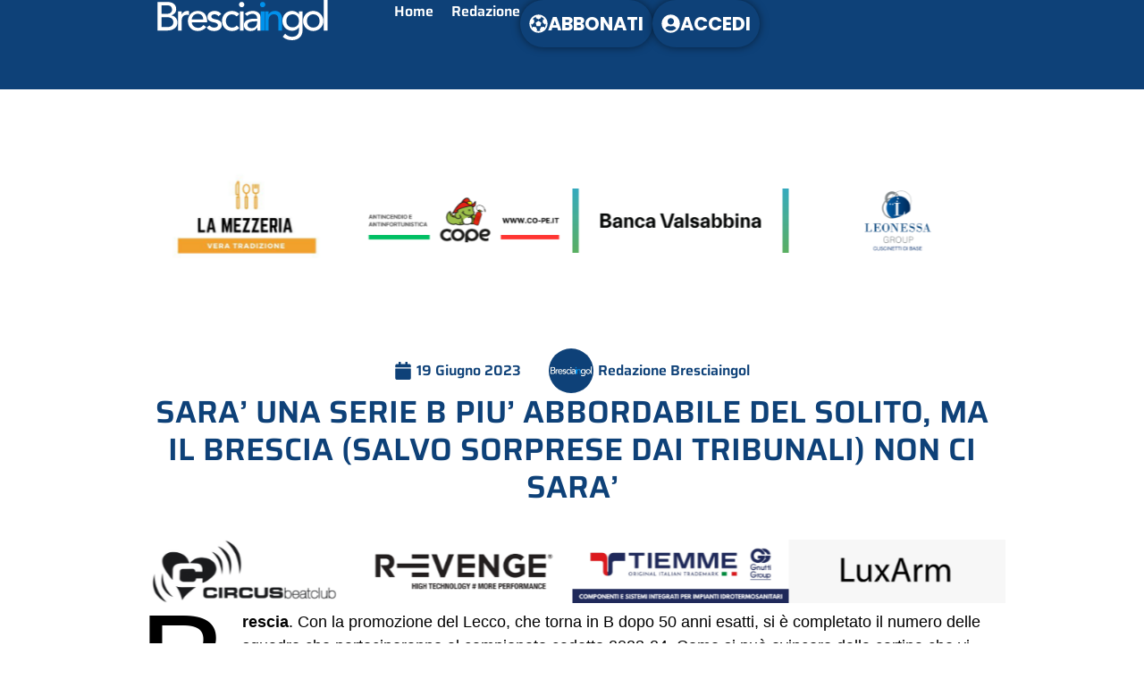

--- FILE ---
content_type: text/html; charset=UTF-8
request_url: https://bresciaingol.com/2023/06/19/sara-una-serie-b-piu-abbordabile-del-solito-ma-il-brescia-salvo-sorprese-dai-tribunali-non-ci-sara/
body_size: 18683
content:
<!doctype html>
<html lang="it-IT">
<head>
	<meta charset="UTF-8">
	<meta name="viewport" content="width=device-width, initial-scale=1">
	<link rel="profile" href="https://gmpg.org/xfn/11">
	<title>SARA’ UNA SERIE B PIU’ ABBORDABILE DEL SOLITO, MA IL BRESCIA (SALVO SORPRESE DAI TRIBUNALI) NON CI SARA’ &#8211; Bresciaingol</title>
<meta name='robots' content='max-image-preview:large' />
	<style>img:is([sizes="auto" i], [sizes^="auto," i]) { contain-intrinsic-size: 3000px 1500px }</style>
	<link rel='dns-prefetch' href='//www.googletagmanager.com' />
<link rel='dns-prefetch' href='//stats.wp.com' />
<link rel="alternate" type="application/rss+xml" title="Bresciaingol &raquo; Feed" href="https://bresciaingol.com/feed/" />
<link rel="alternate" type="application/rss+xml" title="Bresciaingol &raquo; Feed dei commenti" href="https://bresciaingol.com/comments/feed/" />
<link rel="alternate" type="application/rss+xml" title="Bresciaingol &raquo; SARA’ UNA SERIE B PIU’ ABBORDABILE DEL SOLITO, MA IL BRESCIA (SALVO SORPRESE DAI TRIBUNALI) NON CI SARA’ Feed dei commenti" href="https://bresciaingol.com/2023/06/19/sara-una-serie-b-piu-abbordabile-del-solito-ma-il-brescia-salvo-sorprese-dai-tribunali-non-ci-sara/feed/" />
		<!-- This site uses the Google Analytics by MonsterInsights plugin v9.11.1 - Using Analytics tracking - https://www.monsterinsights.com/ -->
		<!-- Nota: MonsterInsights non è attualmente configurato su questo sito. Il proprietario del sito deve autenticarsi con Google Analytics nel pannello delle impostazioni di MonsterInsights. -->
					<!-- No tracking code set -->
				<!-- / Google Analytics by MonsterInsights -->
		<script>
window._wpemojiSettings = {"baseUrl":"https:\/\/s.w.org\/images\/core\/emoji\/16.0.1\/72x72\/","ext":".png","svgUrl":"https:\/\/s.w.org\/images\/core\/emoji\/16.0.1\/svg\/","svgExt":".svg","source":{"concatemoji":"https:\/\/bresciaingol.com\/wp-includes\/js\/wp-emoji-release.min.js?ver=6.8.3"}};
/*! This file is auto-generated */
!function(s,n){var o,i,e;function c(e){try{var t={supportTests:e,timestamp:(new Date).valueOf()};sessionStorage.setItem(o,JSON.stringify(t))}catch(e){}}function p(e,t,n){e.clearRect(0,0,e.canvas.width,e.canvas.height),e.fillText(t,0,0);var t=new Uint32Array(e.getImageData(0,0,e.canvas.width,e.canvas.height).data),a=(e.clearRect(0,0,e.canvas.width,e.canvas.height),e.fillText(n,0,0),new Uint32Array(e.getImageData(0,0,e.canvas.width,e.canvas.height).data));return t.every(function(e,t){return e===a[t]})}function u(e,t){e.clearRect(0,0,e.canvas.width,e.canvas.height),e.fillText(t,0,0);for(var n=e.getImageData(16,16,1,1),a=0;a<n.data.length;a++)if(0!==n.data[a])return!1;return!0}function f(e,t,n,a){switch(t){case"flag":return n(e,"\ud83c\udff3\ufe0f\u200d\u26a7\ufe0f","\ud83c\udff3\ufe0f\u200b\u26a7\ufe0f")?!1:!n(e,"\ud83c\udde8\ud83c\uddf6","\ud83c\udde8\u200b\ud83c\uddf6")&&!n(e,"\ud83c\udff4\udb40\udc67\udb40\udc62\udb40\udc65\udb40\udc6e\udb40\udc67\udb40\udc7f","\ud83c\udff4\u200b\udb40\udc67\u200b\udb40\udc62\u200b\udb40\udc65\u200b\udb40\udc6e\u200b\udb40\udc67\u200b\udb40\udc7f");case"emoji":return!a(e,"\ud83e\udedf")}return!1}function g(e,t,n,a){var r="undefined"!=typeof WorkerGlobalScope&&self instanceof WorkerGlobalScope?new OffscreenCanvas(300,150):s.createElement("canvas"),o=r.getContext("2d",{willReadFrequently:!0}),i=(o.textBaseline="top",o.font="600 32px Arial",{});return e.forEach(function(e){i[e]=t(o,e,n,a)}),i}function t(e){var t=s.createElement("script");t.src=e,t.defer=!0,s.head.appendChild(t)}"undefined"!=typeof Promise&&(o="wpEmojiSettingsSupports",i=["flag","emoji"],n.supports={everything:!0,everythingExceptFlag:!0},e=new Promise(function(e){s.addEventListener("DOMContentLoaded",e,{once:!0})}),new Promise(function(t){var n=function(){try{var e=JSON.parse(sessionStorage.getItem(o));if("object"==typeof e&&"number"==typeof e.timestamp&&(new Date).valueOf()<e.timestamp+604800&&"object"==typeof e.supportTests)return e.supportTests}catch(e){}return null}();if(!n){if("undefined"!=typeof Worker&&"undefined"!=typeof OffscreenCanvas&&"undefined"!=typeof URL&&URL.createObjectURL&&"undefined"!=typeof Blob)try{var e="postMessage("+g.toString()+"("+[JSON.stringify(i),f.toString(),p.toString(),u.toString()].join(",")+"));",a=new Blob([e],{type:"text/javascript"}),r=new Worker(URL.createObjectURL(a),{name:"wpTestEmojiSupports"});return void(r.onmessage=function(e){c(n=e.data),r.terminate(),t(n)})}catch(e){}c(n=g(i,f,p,u))}t(n)}).then(function(e){for(var t in e)n.supports[t]=e[t],n.supports.everything=n.supports.everything&&n.supports[t],"flag"!==t&&(n.supports.everythingExceptFlag=n.supports.everythingExceptFlag&&n.supports[t]);n.supports.everythingExceptFlag=n.supports.everythingExceptFlag&&!n.supports.flag,n.DOMReady=!1,n.readyCallback=function(){n.DOMReady=!0}}).then(function(){return e}).then(function(){var e;n.supports.everything||(n.readyCallback(),(e=n.source||{}).concatemoji?t(e.concatemoji):e.wpemoji&&e.twemoji&&(t(e.twemoji),t(e.wpemoji)))}))}((window,document),window._wpemojiSettings);
</script>
<link rel='stylesheet' id='mp-theme-css' href='https://bresciaingol.com/wp-content/plugins/memberpress/css/ui/theme.css?ver=1.12.6' media='all' />
<link rel='stylesheet' id='dashicons-css' href='https://bresciaingol.com/wp-includes/css/dashicons.min.css?ver=6.8.3' media='all' />
<link rel='stylesheet' id='post-views-counter-frontend-css' href='https://bresciaingol.com/wp-content/plugins/post-views-counter/css/frontend.css?ver=1.7.0' media='all' />
<style id='wp-emoji-styles-inline-css'>

	img.wp-smiley, img.emoji {
		display: inline !important;
		border: none !important;
		box-shadow: none !important;
		height: 1em !important;
		width: 1em !important;
		margin: 0 0.07em !important;
		vertical-align: -0.1em !important;
		background: none !important;
		padding: 0 !important;
	}
</style>
<link rel='stylesheet' id='wp-block-library-css' href='https://bresciaingol.com/wp-includes/css/dist/block-library/style.min.css?ver=6.8.3' media='all' />
<style id='safe-svg-svg-icon-style-inline-css'>
.safe-svg-cover{text-align:center}.safe-svg-cover .safe-svg-inside{display:inline-block;max-width:100%}.safe-svg-cover svg{fill:currentColor;height:100%;max-height:100%;max-width:100%;width:100%}

</style>
<style id='global-styles-inline-css'>
:root{--wp--preset--aspect-ratio--square: 1;--wp--preset--aspect-ratio--4-3: 4/3;--wp--preset--aspect-ratio--3-4: 3/4;--wp--preset--aspect-ratio--3-2: 3/2;--wp--preset--aspect-ratio--2-3: 2/3;--wp--preset--aspect-ratio--16-9: 16/9;--wp--preset--aspect-ratio--9-16: 9/16;--wp--preset--color--black: #000000;--wp--preset--color--cyan-bluish-gray: #abb8c3;--wp--preset--color--white: #ffffff;--wp--preset--color--pale-pink: #f78da7;--wp--preset--color--vivid-red: #cf2e2e;--wp--preset--color--luminous-vivid-orange: #ff6900;--wp--preset--color--luminous-vivid-amber: #fcb900;--wp--preset--color--light-green-cyan: #7bdcb5;--wp--preset--color--vivid-green-cyan: #00d084;--wp--preset--color--pale-cyan-blue: #8ed1fc;--wp--preset--color--vivid-cyan-blue: #0693e3;--wp--preset--color--vivid-purple: #9b51e0;--wp--preset--gradient--vivid-cyan-blue-to-vivid-purple: linear-gradient(135deg,rgba(6,147,227,1) 0%,rgb(155,81,224) 100%);--wp--preset--gradient--light-green-cyan-to-vivid-green-cyan: linear-gradient(135deg,rgb(122,220,180) 0%,rgb(0,208,130) 100%);--wp--preset--gradient--luminous-vivid-amber-to-luminous-vivid-orange: linear-gradient(135deg,rgba(252,185,0,1) 0%,rgba(255,105,0,1) 100%);--wp--preset--gradient--luminous-vivid-orange-to-vivid-red: linear-gradient(135deg,rgba(255,105,0,1) 0%,rgb(207,46,46) 100%);--wp--preset--gradient--very-light-gray-to-cyan-bluish-gray: linear-gradient(135deg,rgb(238,238,238) 0%,rgb(169,184,195) 100%);--wp--preset--gradient--cool-to-warm-spectrum: linear-gradient(135deg,rgb(74,234,220) 0%,rgb(151,120,209) 20%,rgb(207,42,186) 40%,rgb(238,44,130) 60%,rgb(251,105,98) 80%,rgb(254,248,76) 100%);--wp--preset--gradient--blush-light-purple: linear-gradient(135deg,rgb(255,206,236) 0%,rgb(152,150,240) 100%);--wp--preset--gradient--blush-bordeaux: linear-gradient(135deg,rgb(254,205,165) 0%,rgb(254,45,45) 50%,rgb(107,0,62) 100%);--wp--preset--gradient--luminous-dusk: linear-gradient(135deg,rgb(255,203,112) 0%,rgb(199,81,192) 50%,rgb(65,88,208) 100%);--wp--preset--gradient--pale-ocean: linear-gradient(135deg,rgb(255,245,203) 0%,rgb(182,227,212) 50%,rgb(51,167,181) 100%);--wp--preset--gradient--electric-grass: linear-gradient(135deg,rgb(202,248,128) 0%,rgb(113,206,126) 100%);--wp--preset--gradient--midnight: linear-gradient(135deg,rgb(2,3,129) 0%,rgb(40,116,252) 100%);--wp--preset--font-size--small: 13px;--wp--preset--font-size--medium: 20px;--wp--preset--font-size--large: 36px;--wp--preset--font-size--x-large: 42px;--wp--preset--spacing--20: 0.44rem;--wp--preset--spacing--30: 0.67rem;--wp--preset--spacing--40: 1rem;--wp--preset--spacing--50: 1.5rem;--wp--preset--spacing--60: 2.25rem;--wp--preset--spacing--70: 3.38rem;--wp--preset--spacing--80: 5.06rem;--wp--preset--shadow--natural: 6px 6px 9px rgba(0, 0, 0, 0.2);--wp--preset--shadow--deep: 12px 12px 50px rgba(0, 0, 0, 0.4);--wp--preset--shadow--sharp: 6px 6px 0px rgba(0, 0, 0, 0.2);--wp--preset--shadow--outlined: 6px 6px 0px -3px rgba(255, 255, 255, 1), 6px 6px rgba(0, 0, 0, 1);--wp--preset--shadow--crisp: 6px 6px 0px rgba(0, 0, 0, 1);}:root { --wp--style--global--content-size: 800px;--wp--style--global--wide-size: 1200px; }:where(body) { margin: 0; }.wp-site-blocks > .alignleft { float: left; margin-right: 2em; }.wp-site-blocks > .alignright { float: right; margin-left: 2em; }.wp-site-blocks > .aligncenter { justify-content: center; margin-left: auto; margin-right: auto; }:where(.wp-site-blocks) > * { margin-block-start: 24px; margin-block-end: 0; }:where(.wp-site-blocks) > :first-child { margin-block-start: 0; }:where(.wp-site-blocks) > :last-child { margin-block-end: 0; }:root { --wp--style--block-gap: 24px; }:root :where(.is-layout-flow) > :first-child{margin-block-start: 0;}:root :where(.is-layout-flow) > :last-child{margin-block-end: 0;}:root :where(.is-layout-flow) > *{margin-block-start: 24px;margin-block-end: 0;}:root :where(.is-layout-constrained) > :first-child{margin-block-start: 0;}:root :where(.is-layout-constrained) > :last-child{margin-block-end: 0;}:root :where(.is-layout-constrained) > *{margin-block-start: 24px;margin-block-end: 0;}:root :where(.is-layout-flex){gap: 24px;}:root :where(.is-layout-grid){gap: 24px;}.is-layout-flow > .alignleft{float: left;margin-inline-start: 0;margin-inline-end: 2em;}.is-layout-flow > .alignright{float: right;margin-inline-start: 2em;margin-inline-end: 0;}.is-layout-flow > .aligncenter{margin-left: auto !important;margin-right: auto !important;}.is-layout-constrained > .alignleft{float: left;margin-inline-start: 0;margin-inline-end: 2em;}.is-layout-constrained > .alignright{float: right;margin-inline-start: 2em;margin-inline-end: 0;}.is-layout-constrained > .aligncenter{margin-left: auto !important;margin-right: auto !important;}.is-layout-constrained > :where(:not(.alignleft):not(.alignright):not(.alignfull)){max-width: var(--wp--style--global--content-size);margin-left: auto !important;margin-right: auto !important;}.is-layout-constrained > .alignwide{max-width: var(--wp--style--global--wide-size);}body .is-layout-flex{display: flex;}.is-layout-flex{flex-wrap: wrap;align-items: center;}.is-layout-flex > :is(*, div){margin: 0;}body .is-layout-grid{display: grid;}.is-layout-grid > :is(*, div){margin: 0;}body{padding-top: 0px;padding-right: 0px;padding-bottom: 0px;padding-left: 0px;}a:where(:not(.wp-element-button)){text-decoration: underline;}:root :where(.wp-element-button, .wp-block-button__link){background-color: #32373c;border-width: 0;color: #fff;font-family: inherit;font-size: inherit;line-height: inherit;padding: calc(0.667em + 2px) calc(1.333em + 2px);text-decoration: none;}.has-black-color{color: var(--wp--preset--color--black) !important;}.has-cyan-bluish-gray-color{color: var(--wp--preset--color--cyan-bluish-gray) !important;}.has-white-color{color: var(--wp--preset--color--white) !important;}.has-pale-pink-color{color: var(--wp--preset--color--pale-pink) !important;}.has-vivid-red-color{color: var(--wp--preset--color--vivid-red) !important;}.has-luminous-vivid-orange-color{color: var(--wp--preset--color--luminous-vivid-orange) !important;}.has-luminous-vivid-amber-color{color: var(--wp--preset--color--luminous-vivid-amber) !important;}.has-light-green-cyan-color{color: var(--wp--preset--color--light-green-cyan) !important;}.has-vivid-green-cyan-color{color: var(--wp--preset--color--vivid-green-cyan) !important;}.has-pale-cyan-blue-color{color: var(--wp--preset--color--pale-cyan-blue) !important;}.has-vivid-cyan-blue-color{color: var(--wp--preset--color--vivid-cyan-blue) !important;}.has-vivid-purple-color{color: var(--wp--preset--color--vivid-purple) !important;}.has-black-background-color{background-color: var(--wp--preset--color--black) !important;}.has-cyan-bluish-gray-background-color{background-color: var(--wp--preset--color--cyan-bluish-gray) !important;}.has-white-background-color{background-color: var(--wp--preset--color--white) !important;}.has-pale-pink-background-color{background-color: var(--wp--preset--color--pale-pink) !important;}.has-vivid-red-background-color{background-color: var(--wp--preset--color--vivid-red) !important;}.has-luminous-vivid-orange-background-color{background-color: var(--wp--preset--color--luminous-vivid-orange) !important;}.has-luminous-vivid-amber-background-color{background-color: var(--wp--preset--color--luminous-vivid-amber) !important;}.has-light-green-cyan-background-color{background-color: var(--wp--preset--color--light-green-cyan) !important;}.has-vivid-green-cyan-background-color{background-color: var(--wp--preset--color--vivid-green-cyan) !important;}.has-pale-cyan-blue-background-color{background-color: var(--wp--preset--color--pale-cyan-blue) !important;}.has-vivid-cyan-blue-background-color{background-color: var(--wp--preset--color--vivid-cyan-blue) !important;}.has-vivid-purple-background-color{background-color: var(--wp--preset--color--vivid-purple) !important;}.has-black-border-color{border-color: var(--wp--preset--color--black) !important;}.has-cyan-bluish-gray-border-color{border-color: var(--wp--preset--color--cyan-bluish-gray) !important;}.has-white-border-color{border-color: var(--wp--preset--color--white) !important;}.has-pale-pink-border-color{border-color: var(--wp--preset--color--pale-pink) !important;}.has-vivid-red-border-color{border-color: var(--wp--preset--color--vivid-red) !important;}.has-luminous-vivid-orange-border-color{border-color: var(--wp--preset--color--luminous-vivid-orange) !important;}.has-luminous-vivid-amber-border-color{border-color: var(--wp--preset--color--luminous-vivid-amber) !important;}.has-light-green-cyan-border-color{border-color: var(--wp--preset--color--light-green-cyan) !important;}.has-vivid-green-cyan-border-color{border-color: var(--wp--preset--color--vivid-green-cyan) !important;}.has-pale-cyan-blue-border-color{border-color: var(--wp--preset--color--pale-cyan-blue) !important;}.has-vivid-cyan-blue-border-color{border-color: var(--wp--preset--color--vivid-cyan-blue) !important;}.has-vivid-purple-border-color{border-color: var(--wp--preset--color--vivid-purple) !important;}.has-vivid-cyan-blue-to-vivid-purple-gradient-background{background: var(--wp--preset--gradient--vivid-cyan-blue-to-vivid-purple) !important;}.has-light-green-cyan-to-vivid-green-cyan-gradient-background{background: var(--wp--preset--gradient--light-green-cyan-to-vivid-green-cyan) !important;}.has-luminous-vivid-amber-to-luminous-vivid-orange-gradient-background{background: var(--wp--preset--gradient--luminous-vivid-amber-to-luminous-vivid-orange) !important;}.has-luminous-vivid-orange-to-vivid-red-gradient-background{background: var(--wp--preset--gradient--luminous-vivid-orange-to-vivid-red) !important;}.has-very-light-gray-to-cyan-bluish-gray-gradient-background{background: var(--wp--preset--gradient--very-light-gray-to-cyan-bluish-gray) !important;}.has-cool-to-warm-spectrum-gradient-background{background: var(--wp--preset--gradient--cool-to-warm-spectrum) !important;}.has-blush-light-purple-gradient-background{background: var(--wp--preset--gradient--blush-light-purple) !important;}.has-blush-bordeaux-gradient-background{background: var(--wp--preset--gradient--blush-bordeaux) !important;}.has-luminous-dusk-gradient-background{background: var(--wp--preset--gradient--luminous-dusk) !important;}.has-pale-ocean-gradient-background{background: var(--wp--preset--gradient--pale-ocean) !important;}.has-electric-grass-gradient-background{background: var(--wp--preset--gradient--electric-grass) !important;}.has-midnight-gradient-background{background: var(--wp--preset--gradient--midnight) !important;}.has-small-font-size{font-size: var(--wp--preset--font-size--small) !important;}.has-medium-font-size{font-size: var(--wp--preset--font-size--medium) !important;}.has-large-font-size{font-size: var(--wp--preset--font-size--large) !important;}.has-x-large-font-size{font-size: var(--wp--preset--font-size--x-large) !important;}
:root :where(.wp-block-pullquote){font-size: 1.5em;line-height: 1.6;}
</style>
<link rel='stylesheet' id='pafe-extension-style-free-css' href='https://bresciaingol.com/wp-content/plugins/piotnet-addons-for-elementor/assets/css/minify/extension.min.css?ver=2.4.36' media='all' />
<link rel='stylesheet' id='hello-elementor-css' href='https://bresciaingol.com/wp-content/themes/hello-elementor/assets/css/reset.css?ver=3.4.5' media='all' />
<link rel='stylesheet' id='hello-elementor-theme-style-css' href='https://bresciaingol.com/wp-content/themes/hello-elementor/assets/css/theme.css?ver=3.4.5' media='all' />
<link rel='stylesheet' id='hello-elementor-header-footer-css' href='https://bresciaingol.com/wp-content/themes/hello-elementor/assets/css/header-footer.css?ver=3.4.5' media='all' />
<link rel='stylesheet' id='elementor-frontend-css' href='https://bresciaingol.com/wp-content/plugins/elementor/assets/css/frontend.min.css?ver=3.34.1' media='all' />
<link rel='stylesheet' id='elementor-post-32-css' href='https://bresciaingol.com/wp-content/uploads/elementor/css/post-32.css?ver=1768804755' media='all' />
<link rel='stylesheet' id='widget-image-css' href='https://bresciaingol.com/wp-content/plugins/elementor/assets/css/widget-image.min.css?ver=3.34.1' media='all' />
<link rel='stylesheet' id='widget-nav-menu-css' href='https://bresciaingol.com/wp-content/plugins/elementor-pro/assets/css/widget-nav-menu.min.css?ver=3.30.0' media='all' />
<link rel='stylesheet' id='e-sticky-css' href='https://bresciaingol.com/wp-content/plugins/elementor-pro/assets/css/modules/sticky.min.css?ver=3.30.0' media='all' />
<link rel='stylesheet' id='widget-divider-css' href='https://bresciaingol.com/wp-content/plugins/elementor/assets/css/widget-divider.min.css?ver=3.34.1' media='all' />
<link rel='stylesheet' id='e-animation-bob-css' href='https://bresciaingol.com/wp-content/plugins/elementor/assets/lib/animations/styles/e-animation-bob.min.css?ver=3.34.1' media='all' />
<link rel='stylesheet' id='widget-social-icons-css' href='https://bresciaingol.com/wp-content/plugins/elementor/assets/css/widget-social-icons.min.css?ver=3.34.1' media='all' />
<link rel='stylesheet' id='e-apple-webkit-css' href='https://bresciaingol.com/wp-content/plugins/elementor/assets/css/conditionals/apple-webkit.min.css?ver=3.34.1' media='all' />
<link rel='stylesheet' id='widget-heading-css' href='https://bresciaingol.com/wp-content/plugins/elementor/assets/css/widget-heading.min.css?ver=3.34.1' media='all' />
<link rel='stylesheet' id='swiper-css' href='https://bresciaingol.com/wp-content/plugins/elementor/assets/lib/swiper/v8/css/swiper.min.css?ver=8.4.5' media='all' />
<link rel='stylesheet' id='e-swiper-css' href='https://bresciaingol.com/wp-content/plugins/elementor/assets/css/conditionals/e-swiper.min.css?ver=3.34.1' media='all' />
<link rel='stylesheet' id='widget-image-carousel-css' href='https://bresciaingol.com/wp-content/plugins/elementor/assets/css/widget-image-carousel.min.css?ver=3.34.1' media='all' />
<link rel='stylesheet' id='widget-post-info-css' href='https://bresciaingol.com/wp-content/plugins/elementor-pro/assets/css/widget-post-info.min.css?ver=3.30.0' media='all' />
<link rel='stylesheet' id='widget-icon-list-css' href='https://bresciaingol.com/wp-content/plugins/elementor/assets/css/widget-icon-list.min.css?ver=3.34.1' media='all' />
<link rel='stylesheet' id='widget-share-buttons-css' href='https://bresciaingol.com/wp-content/plugins/elementor-pro/assets/css/widget-share-buttons.min.css?ver=3.30.0' media='all' />
<link rel='stylesheet' id='elementor-post-130-css' href='https://bresciaingol.com/wp-content/uploads/elementor/css/post-130.css?ver=1768804755' media='all' />
<link rel='stylesheet' id='elementor-post-53-css' href='https://bresciaingol.com/wp-content/uploads/elementor/css/post-53.css?ver=1768804755' media='all' />
<link rel='stylesheet' id='elementor-post-41-css' href='https://bresciaingol.com/wp-content/uploads/elementor/css/post-41.css?ver=1768804757' media='all' />
<link rel='stylesheet' id='tablepress-default-css' href='https://bresciaingol.com/wp-content/plugins/tablepress/css/build/default.css?ver=3.2.6' media='all' />
<link rel='stylesheet' id='elementor-gf-local-poppins-css' href='https://bresciaingol.com/wp-content/uploads/elementor/google-fonts/css/poppins.css?ver=1742480519' media='all' />
<link rel='stylesheet' id='elementor-gf-local-saira-css' href='https://bresciaingol.com/wp-content/uploads/elementor/google-fonts/css/saira.css?ver=1742480526' media='all' />
<script src="https://bresciaingol.com/wp-includes/js/jquery/jquery.min.js?ver=3.7.1" id="jquery-core-js"></script>
<script src="https://bresciaingol.com/wp-includes/js/jquery/jquery-migrate.min.js?ver=3.4.1" id="jquery-migrate-js"></script>
<script src="https://bresciaingol.com/wp-content/plugins/piotnet-addons-for-elementor/assets/js/minify/extension.min.js?ver=2.4.36" id="pafe-extension-free-js"></script>

<!-- Snippet del tag Google (gtag.js) aggiunto da Site Kit -->
<!-- Snippet Google Analytics aggiunto da Site Kit -->
<script src="https://www.googletagmanager.com/gtag/js?id=GT-MK98FFS3" id="google_gtagjs-js" async></script>
<script id="google_gtagjs-js-after">
window.dataLayer = window.dataLayer || [];function gtag(){dataLayer.push(arguments);}
gtag("set","linker",{"domains":["bresciaingol.com"]});
gtag("js", new Date());
gtag("set", "developer_id.dZTNiMT", true);
gtag("config", "GT-MK98FFS3");
 window._googlesitekit = window._googlesitekit || {}; window._googlesitekit.throttledEvents = []; window._googlesitekit.gtagEvent = (name, data) => { var key = JSON.stringify( { name, data } ); if ( !! window._googlesitekit.throttledEvents[ key ] ) { return; } window._googlesitekit.throttledEvents[ key ] = true; setTimeout( () => { delete window._googlesitekit.throttledEvents[ key ]; }, 5 ); gtag( "event", name, { ...data, event_source: "site-kit" } ); };
</script>
<link rel="https://api.w.org/" href="https://bresciaingol.com/wp-json/" /><link rel="alternate" title="JSON" type="application/json" href="https://bresciaingol.com/wp-json/wp/v2/posts/29459" /><link rel="EditURI" type="application/rsd+xml" title="RSD" href="https://bresciaingol.com/xmlrpc.php?rsd" />
<meta name="generator" content="WordPress 6.8.3" />
<link rel="canonical" href="https://bresciaingol.com/2023/06/19/sara-una-serie-b-piu-abbordabile-del-solito-ma-il-brescia-salvo-sorprese-dai-tribunali-non-ci-sara/" />
<link rel='shortlink' href='https://bresciaingol.com/?p=29459' />
<link rel="alternate" title="oEmbed (JSON)" type="application/json+oembed" href="https://bresciaingol.com/wp-json/oembed/1.0/embed?url=https%3A%2F%2Fbresciaingol.com%2F2023%2F06%2F19%2Fsara-una-serie-b-piu-abbordabile-del-solito-ma-il-brescia-salvo-sorprese-dai-tribunali-non-ci-sara%2F" />
<link rel="alternate" title="oEmbed (XML)" type="text/xml+oembed" href="https://bresciaingol.com/wp-json/oembed/1.0/embed?url=https%3A%2F%2Fbresciaingol.com%2F2023%2F06%2F19%2Fsara-una-serie-b-piu-abbordabile-del-solito-ma-il-brescia-salvo-sorprese-dai-tribunali-non-ci-sara%2F&#038;format=xml" />
<meta name="generator" content="Site Kit by Google 1.170.0" /><script data-cfasync="false" type="text/javascript" id="clever-core">
/* <![CDATA[ */
(function (document, window) {
var a, c = document.createElement("script"), f = window.frameElement;
 
c.id = "CleverCoreLoader89031";
c.src = "https://scripts.cleverwebserver.com/bda3cc5c9883b8e12b190c980283699c.js";
 
c.async = !0;
c.type = "text/javascript";
c.setAttribute("data-target", window.name || (f && f.getAttribute("id")));
c.setAttribute("data-callback", "put-your-callback-function-here");
c.setAttribute("data-callback-url-click", "put-your-click-macro-here");
c.setAttribute("data-callback-url-view", "put-your-view-macro-here");
 
try {
a = parent.document.getElementsByTagName("script")[0] || document.getElementsByTagName("script")[0];
} catch (e) {
a = !1;
}
 
a || (a = document.getElementsByTagName("head")[0] || document.getElementsByTagName("body")[0]);
a.parentNode.insertBefore(c, a);
})(document, window);
/* ]]> */
</script>	<style>img#wpstats{display:none}</style>
		<meta name="generator" content="Elementor 3.34.1; features: e_font_icon_svg, additional_custom_breakpoints; settings: css_print_method-external, google_font-enabled, font_display-swap">
<meta name="google-site-verification" content="cNoWSYqVK2FyjdeNc07RvHRsq8SqHSMPG-0bZujMYeA" />
			<style>
				.e-con.e-parent:nth-of-type(n+4):not(.e-lazyloaded):not(.e-no-lazyload),
				.e-con.e-parent:nth-of-type(n+4):not(.e-lazyloaded):not(.e-no-lazyload) * {
					background-image: none !important;
				}
				@media screen and (max-height: 1024px) {
					.e-con.e-parent:nth-of-type(n+3):not(.e-lazyloaded):not(.e-no-lazyload),
					.e-con.e-parent:nth-of-type(n+3):not(.e-lazyloaded):not(.e-no-lazyload) * {
						background-image: none !important;
					}
				}
				@media screen and (max-height: 640px) {
					.e-con.e-parent:nth-of-type(n+2):not(.e-lazyloaded):not(.e-no-lazyload),
					.e-con.e-parent:nth-of-type(n+2):not(.e-lazyloaded):not(.e-no-lazyload) * {
						background-image: none !important;
					}
				}
			</style>
			<link rel="icon" href="https://bresciaingol.com/wp-content/uploads/2023/11/FAVICON-BRESCIAINGOL-DEF.svg" sizes="32x32" />
<link rel="icon" href="https://bresciaingol.com/wp-content/uploads/2023/11/FAVICON-BRESCIAINGOL-DEF.svg" sizes="192x192" />
<link rel="apple-touch-icon" href="https://bresciaingol.com/wp-content/uploads/2023/11/FAVICON-BRESCIAINGOL-DEF.svg" />
<meta name="msapplication-TileImage" content="https://bresciaingol.com/wp-content/uploads/2023/11/FAVICON-BRESCIAINGOL-DEF.svg" />
</head>
<body class="wp-singular post-template-default single single-post postid-29459 single-format-standard wp-custom-logo wp-embed-responsive wp-theme-hello-elementor hello-elementor-default elementor-default elementor-kit-32 elementor-page-41">


<a class="skip-link screen-reader-text" href="#content">Vai al contenuto</a>

		<header data-elementor-type="header" data-elementor-id="130" class="elementor elementor-130 elementor-location-header" data-elementor-post-type="elementor_library">
			<div class="elementor-element elementor-element-75e37d9d e-con-full e-flex e-con e-parent" data-id="75e37d9d" data-element_type="container" data-settings="{&quot;background_background&quot;:&quot;classic&quot;,&quot;sticky&quot;:&quot;top&quot;,&quot;sticky_on&quot;:[&quot;desktop&quot;,&quot;tablet&quot;,&quot;mobile&quot;],&quot;sticky_offset&quot;:0,&quot;sticky_effects_offset&quot;:0,&quot;sticky_anchor_link_offset&quot;:0}">
		<div class="elementor-element elementor-element-7a676a8e e-con-full e-flex e-con e-child" data-id="7a676a8e" data-element_type="container">
				<div class="elementor-element elementor-element-1648ace4 elementor-widget elementor-widget-theme-site-logo elementor-widget-image" data-id="1648ace4" data-element_type="widget" data-widget_type="theme-site-logo.default">
				<div class="elementor-widget-container">
											<a href="https://bresciaingol.com">
			<img fetchpriority="high" width="5359" height="1270" src="https://bresciaingol.com/wp-content/uploads/2023/11/bresciaingol_white.svg" class="attachment-full size-full wp-image-39254" alt="" />				</a>
											</div>
				</div>
				</div>
		<div class="elementor-element elementor-element-5e879938 e-con-full e-flex e-con e-child" data-id="5e879938" data-element_type="container">
				<div class="elementor-element elementor-element-2e11eea6 elementor-nav-menu--stretch elementor-nav-menu__align-end elementor-nav-menu--dropdown-mobile elementor-nav-menu__text-align-center elementor-nav-menu--toggle elementor-nav-menu--burger elementor-widget elementor-widget-nav-menu" data-id="2e11eea6" data-element_type="widget" data-settings="{&quot;full_width&quot;:&quot;stretch&quot;,&quot;submenu_icon&quot;:{&quot;value&quot;:&quot;&lt;svg class=\&quot;fa-svg-chevron-down e-font-icon-svg e-fas-chevron-down\&quot; viewBox=\&quot;0 0 448 512\&quot; xmlns=\&quot;http:\/\/www.w3.org\/2000\/svg\&quot;&gt;&lt;path d=\&quot;M207.029 381.476L12.686 187.132c-9.373-9.373-9.373-24.569 0-33.941l22.667-22.667c9.357-9.357 24.522-9.375 33.901-.04L224 284.505l154.745-154.021c9.379-9.335 24.544-9.317 33.901.04l22.667 22.667c9.373 9.373 9.373 24.569 0 33.941L240.971 381.476c-9.373 9.372-24.569 9.372-33.942 0z\&quot;&gt;&lt;\/path&gt;&lt;\/svg&gt;&quot;,&quot;library&quot;:&quot;fa-solid&quot;},&quot;layout&quot;:&quot;horizontal&quot;,&quot;toggle&quot;:&quot;burger&quot;}" data-widget_type="nav-menu.default">
				<div class="elementor-widget-container">
								<nav aria-label="Menu" class="elementor-nav-menu--main elementor-nav-menu__container elementor-nav-menu--layout-horizontal e--pointer-none">
				<ul id="menu-1-2e11eea6" class="elementor-nav-menu"><li class="menu-item menu-item-type-post_type menu-item-object-page menu-item-home menu-item-85"><a href="https://bresciaingol.com/" class="elementor-item">Home</a></li>
<li class="menu-item menu-item-type-post_type menu-item-object-page menu-item-84"><a href="https://bresciaingol.com/redazione/" class="elementor-item">Redazione</a></li>
</ul>			</nav>
					<div class="elementor-menu-toggle" role="button" tabindex="0" aria-label="Menu di commutazione" aria-expanded="false">
			<svg aria-hidden="true" role="presentation" class="elementor-menu-toggle__icon--open e-font-icon-svg e-eicon-menu-bar" viewBox="0 0 1000 1000" xmlns="http://www.w3.org/2000/svg"><path d="M104 333H896C929 333 958 304 958 271S929 208 896 208H104C71 208 42 237 42 271S71 333 104 333ZM104 583H896C929 583 958 554 958 521S929 458 896 458H104C71 458 42 487 42 521S71 583 104 583ZM104 833H896C929 833 958 804 958 771S929 708 896 708H104C71 708 42 737 42 771S71 833 104 833Z"></path></svg><svg aria-hidden="true" role="presentation" class="elementor-menu-toggle__icon--close e-font-icon-svg e-eicon-close" viewBox="0 0 1000 1000" xmlns="http://www.w3.org/2000/svg"><path d="M742 167L500 408 258 167C246 154 233 150 217 150 196 150 179 158 167 167 154 179 150 196 150 212 150 229 154 242 171 254L408 500 167 742C138 771 138 800 167 829 196 858 225 858 254 829L496 587 738 829C750 842 767 846 783 846 800 846 817 842 829 829 842 817 846 804 846 783 846 767 842 750 829 737L588 500 833 258C863 229 863 200 833 171 804 137 775 137 742 167Z"></path></svg>		</div>
					<nav class="elementor-nav-menu--dropdown elementor-nav-menu__container" aria-hidden="true">
				<ul id="menu-2-2e11eea6" class="elementor-nav-menu"><li class="menu-item menu-item-type-post_type menu-item-object-page menu-item-home menu-item-85"><a href="https://bresciaingol.com/" class="elementor-item" tabindex="-1">Home</a></li>
<li class="menu-item menu-item-type-post_type menu-item-object-page menu-item-84"><a href="https://bresciaingol.com/redazione/" class="elementor-item" tabindex="-1">Redazione</a></li>
</ul>			</nav>
						</div>
				</div>
				<div class="elementor-element elementor-element-635b645a elementor-align-right elementor-mobile-align-center elementor-hidden-mobile elementor-widget elementor-widget-button" data-id="635b645a" data-element_type="widget" data-widget_type="button.default">
				<div class="elementor-widget-container">
									<div class="elementor-button-wrapper">
					<a class="elementor-button elementor-button-link elementor-size-sm" href="https://bresciaingol.com/abbonati/bresciaingol-premium/">
						<span class="elementor-button-content-wrapper">
						<span class="elementor-button-icon">
				<svg aria-hidden="true" class="e-font-icon-svg e-fas-futbol" viewBox="0 0 512 512" xmlns="http://www.w3.org/2000/svg"><path d="M504 256c0 136.967-111.033 248-248 248S8 392.967 8 256 119.033 8 256 8s248 111.033 248 248zm-48 0l-.003-.282-26.064 22.741-62.679-58.5 16.454-84.355 34.303 3.072c-24.889-34.216-60.004-60.089-100.709-73.141l13.651 31.939L256 139l-74.953-41.525 13.651-31.939c-40.631 13.028-75.78 38.87-100.709 73.141l34.565-3.073 16.192 84.355-62.678 58.5-26.064-22.741-.003.282c0 43.015 13.497 83.952 38.472 117.991l7.704-33.897 85.138 10.447 36.301 77.826-29.902 17.786c40.202 13.122 84.29 13.148 124.572 0l-29.902-17.786 36.301-77.826 85.138-10.447 7.704 33.897C442.503 339.952 456 299.015 456 256zm-248.102 69.571l-29.894-91.312L256 177.732l77.996 56.527-29.622 91.312h-96.476z"></path></svg>			</span>
									<span class="elementor-button-text">ABBONATI</span>
					</span>
					</a>
				</div>
								</div>
				</div>
				<div class="elementor-element elementor-element-5df28cb elementor-align-right elementor-mobile-align-center elementor-hidden-mobile elementor-widget elementor-widget-button" data-id="5df28cb" data-element_type="widget" data-widget_type="button.default">
				<div class="elementor-widget-container">
									<div class="elementor-button-wrapper">
					<a class="elementor-button elementor-button-link elementor-size-sm" href="https://bresciaingol.com/login/">
						<span class="elementor-button-content-wrapper">
						<span class="elementor-button-icon">
				<svg aria-hidden="true" class="e-font-icon-svg e-fas-user-circle" viewBox="0 0 496 512" xmlns="http://www.w3.org/2000/svg"><path d="M248 8C111 8 0 119 0 256s111 248 248 248 248-111 248-248S385 8 248 8zm0 96c48.6 0 88 39.4 88 88s-39.4 88-88 88-88-39.4-88-88 39.4-88 88-88zm0 344c-58.7 0-111.3-26.6-146.5-68.2 18.8-35.4 55.6-59.8 98.5-59.8 2.4 0 4.8.4 7.1 1.1 13 4.2 26.6 6.9 40.9 6.9 14.3 0 28-2.7 40.9-6.9 2.3-.7 4.7-1.1 7.1-1.1 42.9 0 79.7 24.4 98.5 59.8C359.3 421.4 306.7 448 248 448z"></path></svg>			</span>
									<span class="elementor-button-text">ACCEDI</span>
					</span>
					</a>
				</div>
								</div>
				</div>
				</div>
				</div>
				</header>
				<div data-elementor-type="single-post" data-elementor-id="41" class="elementor elementor-41 elementor-location-single post-29459 post type-post status-publish format-standard has-post-thumbnail hentry category-featured tag-brescia-calcio tag-bresciaingol tag-cristiano-tognoli tag-serie-b" data-elementor-post-type="elementor_library">
			<div class="elementor-element elementor-element-fc8701d elementor-hidden-desktop elementor-hidden-tablet e-flex e-con-boxed e-con e-parent" data-id="fc8701d" data-element_type="container">
					<div class="e-con-inner">
				<div class="elementor-element elementor-element-1c387a6 elementor-widget elementor-widget-button" data-id="1c387a6" data-element_type="widget" data-widget_type="button.default">
				<div class="elementor-widget-container">
									<div class="elementor-button-wrapper">
					<a class="elementor-button elementor-button-link elementor-size-sm" href="https://bresciaingol.com/abbonati/bresciaingol-premium/">
						<span class="elementor-button-content-wrapper">
						<span class="elementor-button-icon">
				<svg aria-hidden="true" class="e-font-icon-svg e-far-futbol" viewBox="0 0 496 512" xmlns="http://www.w3.org/2000/svg"><path d="M483.8 179.4C449.8 74.6 352.6 8 248.1 8c-25.4 0-51.2 3.9-76.7 12.2C41.2 62.5-30.1 202.4 12.2 332.6 46.2 437.4 143.4 504 247.9 504c25.4 0 51.2-3.9 76.7-12.2 130.2-42.3 201.5-182.2 159.2-312.4zm-74.5 193.7l-52.2 6.4-43.7-60.9 24.4-75.2 71.1-22.1 38.9 36.4c-.2 30.7-7.4 61.1-21.7 89.2-4.7 9.3-10.7 17.8-16.8 26.2zm0-235.4l-10.4 53.1-70.7 22-64.2-46.5V92.5l47.4-26.2c39.2 13 73.4 38 97.9 71.4zM184.9 66.4L232 92.5v73.8l-64.2 46.5-70.6-22-10.1-52.5c24.3-33.4 57.9-58.6 97.8-71.9zM139 379.5L85.9 373c-14.4-20.1-37.3-59.6-37.8-115.3l39-36.4 71.1 22.2 24.3 74.3-43.5 61.7zm48.2 67l-22.4-48.1 43.6-61.7H287l44.3 61.7-22.4 48.1c-6.2 1.8-57.6 20.4-121.7 0z"></path></svg>			</span>
									<span class="elementor-button-text">ABBONATI</span>
					</span>
					</a>
				</div>
								</div>
				</div>
				<div class="elementor-element elementor-element-bfdd52b elementor-widget elementor-widget-button" data-id="bfdd52b" data-element_type="widget" data-widget_type="button.default">
				<div class="elementor-widget-container">
									<div class="elementor-button-wrapper">
					<a class="elementor-button elementor-button-link elementor-size-sm" href="https://bresciaingol.com/login/">
						<span class="elementor-button-content-wrapper">
						<span class="elementor-button-icon">
				<svg aria-hidden="true" class="e-font-icon-svg e-fas-user-circle" viewBox="0 0 496 512" xmlns="http://www.w3.org/2000/svg"><path d="M248 8C111 8 0 119 0 256s111 248 248 248 248-111 248-248S385 8 248 8zm0 96c48.6 0 88 39.4 88 88s-39.4 88-88 88-88-39.4-88-88 39.4-88 88-88zm0 344c-58.7 0-111.3-26.6-146.5-68.2 18.8-35.4 55.6-59.8 98.5-59.8 2.4 0 4.8.4 7.1 1.1 13 4.2 26.6 6.9 40.9 6.9 14.3 0 28-2.7 40.9-6.9 2.3-.7 4.7-1.1 7.1-1.1 42.9 0 79.7 24.4 98.5 59.8C359.3 421.4 306.7 448 248 448z"></path></svg>			</span>
									<span class="elementor-button-text">ACCEDI</span>
					</span>
					</a>
				</div>
								</div>
				</div>
				<div class="elementor-element elementor-element-2a63389 elementor-widget-divider--view-line elementor-widget elementor-widget-divider" data-id="2a63389" data-element_type="widget" data-widget_type="divider.default">
				<div class="elementor-widget-container">
							<div class="elementor-divider">
			<span class="elementor-divider-separator">
						</span>
		</div>
						</div>
				</div>
					</div>
				</div>
		<div class="elementor-element elementor-element-5a1f1cd2 e-flex e-con-boxed e-con e-parent" data-id="5a1f1cd2" data-element_type="container">
					<div class="e-con-inner">
				<div class="elementor-element elementor-element-8b2cb8a elementor-widget elementor-widget-image-carousel" data-id="8b2cb8a" data-element_type="widget" data-settings="{&quot;navigation&quot;:&quot;none&quot;,&quot;slides_to_show&quot;:&quot;4&quot;,&quot;slides_to_scroll&quot;:&quot;1&quot;,&quot;slides_to_show_tablet&quot;:&quot;4&quot;,&quot;slides_to_show_mobile&quot;:&quot;2&quot;,&quot;slides_to_scroll_tablet&quot;:&quot;4&quot;,&quot;lazyload&quot;:&quot;yes&quot;,&quot;slides_to_scroll_mobile&quot;:&quot;2&quot;,&quot;autoplay_speed&quot;:1500,&quot;autoplay&quot;:&quot;yes&quot;,&quot;pause_on_hover&quot;:&quot;yes&quot;,&quot;pause_on_interaction&quot;:&quot;yes&quot;,&quot;infinite&quot;:&quot;yes&quot;,&quot;speed&quot;:500}" data-widget_type="image-carousel.default">
				<div class="elementor-widget-container">
							<div class="elementor-image-carousel-wrapper swiper" role="region" aria-roledescription="carousel" aria-label="Carosello d&#039;immagini" dir="ltr">
			<div class="elementor-image-carousel swiper-wrapper" aria-live="off">
								<div class="swiper-slide" role="group" aria-roledescription="slide" aria-label="1 di 7"><a data-elementor-open-lightbox="yes" data-elementor-lightbox-slideshow="8b2cb8a" data-elementor-lightbox-title="PMPP_page-0001" data-e-action-hash="#elementor-action%3Aaction%3Dlightbox%26settings%3DeyJpZCI6NzU0MDksInVybCI6Imh0dHBzOlwvXC9icmVzY2lhaW5nb2wuY29tXC93cC1jb250ZW50XC91cGxvYWRzXC8yMDI1XC8xMFwvUE1QUF9wYWdlLTAwMDEuanBnIiwic2xpZGVzaG93IjoiOGIyY2I4YSJ9" href="https://www.pmppromozionali.com/,https://www.trattoriamezzeria.it/,https://www.co-pe.it/,https://www.bancavalsabbina.com/,https://www.laleonessa.it/,https://dvarea.vision/,https://securitytrust.it/" target="_blank"><figure class="swiper-slide-inner"><img class="swiper-slide-image swiper-lazy" data-src="https://bresciaingol.com/wp-content/uploads/2025/10/PMPP_page-0001.jpg" alt="PMPP_page-0001" /><div class="swiper-lazy-preloader"></div></figure></a></div><div class="swiper-slide" role="group" aria-roledescription="slide" aria-label="2 di 7"><a data-elementor-open-lightbox="yes" data-elementor-lightbox-slideshow="8b2cb8a" data-elementor-lightbox-title="La Mezzeria logo" data-e-action-hash="#elementor-action%3Aaction%3Dlightbox%26settings%3DeyJpZCI6NzI0MjEsInVybCI6Imh0dHBzOlwvXC9icmVzY2lhaW5nb2wuY29tXC93cC1jb250ZW50XC91cGxvYWRzXC8yMDI1XC8wOVwvTGEtTWV6emVyaWEtbG9nby5qcGciLCJzbGlkZXNob3ciOiI4YjJjYjhhIn0%3D" href="https://www.pmppromozionali.com/,https://www.trattoriamezzeria.it/,https://www.co-pe.it/,https://www.bancavalsabbina.com/,https://www.laleonessa.it/,https://dvarea.vision/,https://securitytrust.it/" target="_blank"><figure class="swiper-slide-inner"><img class="swiper-slide-image swiper-lazy" data-src="https://bresciaingol.com/wp-content/uploads/2025/09/La-Mezzeria-logo.jpg" alt="La Mezzeria logo" /><div class="swiper-lazy-preloader"></div></figure></a></div><div class="swiper-slide" role="group" aria-roledescription="slide" aria-label="3 di 7"><a data-elementor-open-lightbox="yes" data-elementor-lightbox-slideshow="8b2cb8a" data-elementor-lightbox-title="cope" data-e-action-hash="#elementor-action%3Aaction%3Dlightbox%26settings%3DeyJpZCI6MTUwLCJ1cmwiOiJodHRwczpcL1wvYnJlc2NpYWluZ29sLmNvbVwvd3AtY29udGVudFwvdXBsb2Fkc1wvMjAyM1wvMTFcL2NvcGUucG5nIiwic2xpZGVzaG93IjoiOGIyY2I4YSJ9" href="https://www.pmppromozionali.com/,https://www.trattoriamezzeria.it/,https://www.co-pe.it/,https://www.bancavalsabbina.com/,https://www.laleonessa.it/,https://dvarea.vision/,https://securitytrust.it/" target="_blank"><figure class="swiper-slide-inner"><img class="swiper-slide-image swiper-lazy" data-src="https://bresciaingol.com/wp-content/uploads/2023/11/cope.png" alt="cope" /><div class="swiper-lazy-preloader"></div></figure></a></div><div class="swiper-slide" role="group" aria-roledescription="slide" aria-label="4 di 7"><a data-elementor-open-lightbox="yes" data-elementor-lightbox-slideshow="8b2cb8a" data-elementor-lightbox-title="Banner_BancaValsabbina_NEW" data-e-action-hash="#elementor-action%3Aaction%3Dlightbox%26settings%3DeyJpZCI6NDcxLCJ1cmwiOiJodHRwczpcL1wvYnJlc2NpYWluZ29sLmNvbVwvd3AtY29udGVudFwvdXBsb2Fkc1wvMjAyM1wvMTJcL0Jhbm5lcl9CYW5jYVZhbHNhYmJpbmFfTkVXLmpwZyIsInNsaWRlc2hvdyI6IjhiMmNiOGEifQ%3D%3D" href="https://www.pmppromozionali.com/,https://www.trattoriamezzeria.it/,https://www.co-pe.it/,https://www.bancavalsabbina.com/,https://www.laleonessa.it/,https://dvarea.vision/,https://securitytrust.it/" target="_blank"><figure class="swiper-slide-inner"><img class="swiper-slide-image swiper-lazy" data-src="https://bresciaingol.com/wp-content/uploads/2023/12/Banner_BancaValsabbina_NEW.jpg" alt="Banner_BancaValsabbina_NEW" /><div class="swiper-lazy-preloader"></div></figure></a></div><div class="swiper-slide" role="group" aria-roledescription="slide" aria-label="5 di 7"><a data-elementor-open-lightbox="yes" data-elementor-lightbox-slideshow="8b2cb8a" data-elementor-lightbox-title="banner_leonessa_group" data-e-action-hash="#elementor-action%3Aaction%3Dlightbox%26settings%3DeyJpZCI6NDc0LCJ1cmwiOiJodHRwczpcL1wvYnJlc2NpYWluZ29sLmNvbVwvd3AtY29udGVudFwvdXBsb2Fkc1wvMjAyM1wvMTJcL2Jhbm5lcl9sZW9uZXNzYV9ncm91cC5wbmciLCJzbGlkZXNob3ciOiI4YjJjYjhhIn0%3D" href="https://www.pmppromozionali.com/,https://www.trattoriamezzeria.it/,https://www.co-pe.it/,https://www.bancavalsabbina.com/,https://www.laleonessa.it/,https://dvarea.vision/,https://securitytrust.it/" target="_blank"><figure class="swiper-slide-inner"><img class="swiper-slide-image swiper-lazy" data-src="https://bresciaingol.com/wp-content/uploads/2023/12/banner_leonessa_group.png" alt="banner_leonessa_group" /><div class="swiper-lazy-preloader"></div></figure></a></div><div class="swiper-slide" role="group" aria-roledescription="slide" aria-label="6 di 7"><a data-elementor-open-lightbox="yes" data-elementor-lightbox-slideshow="8b2cb8a" data-elementor-lightbox-title="WhatsApp Image 2025-10-02 at 18.41.38" data-e-action-hash="#elementor-action%3Aaction%3Dlightbox%26settings%3DeyJpZCI6NzU0MDEsInVybCI6Imh0dHBzOlwvXC9icmVzY2lhaW5nb2wuY29tXC93cC1jb250ZW50XC91cGxvYWRzXC8yMDI1XC8xMFwvV2hhdHNBcHAtSW1hZ2UtMjAyNS0xMC0wMi1hdC0xOC40MS4zOC5qcGVnIiwic2xpZGVzaG93IjoiOGIyY2I4YSJ9" href="https://www.pmppromozionali.com/,https://www.trattoriamezzeria.it/,https://www.co-pe.it/,https://www.bancavalsabbina.com/,https://www.laleonessa.it/,https://dvarea.vision/,https://securitytrust.it/" target="_blank"><figure class="swiper-slide-inner"><img class="swiper-slide-image swiper-lazy" data-src="https://bresciaingol.com/wp-content/uploads/2025/10/WhatsApp-Image-2025-10-02-at-18.41.38.jpeg" alt="WhatsApp Image 2025-10-02 at 18.41.38" /><div class="swiper-lazy-preloader"></div></figure></a></div><div class="swiper-slide" role="group" aria-roledescription="slide" aria-label="7 di 7"><a data-elementor-open-lightbox="yes" data-elementor-lightbox-slideshow="8b2cb8a" data-elementor-lightbox-title="WhatsApp Image 2025-11-24 at 16.25.45" data-e-action-hash="#elementor-action%3Aaction%3Dlightbox%26settings%3DeyJpZCI6ODAxOTgsInVybCI6Imh0dHBzOlwvXC9icmVzY2lhaW5nb2wuY29tXC93cC1jb250ZW50XC91cGxvYWRzXC8yMDI1XC8xMVwvV2hhdHNBcHAtSW1hZ2UtMjAyNS0xMS0yNC1hdC0xNi4yNS40NS5qcGVnIiwic2xpZGVzaG93IjoiOGIyY2I4YSJ9" href="https://www.pmppromozionali.com/,https://www.trattoriamezzeria.it/,https://www.co-pe.it/,https://www.bancavalsabbina.com/,https://www.laleonessa.it/,https://dvarea.vision/,https://securitytrust.it/" target="_blank"><figure class="swiper-slide-inner"><img class="swiper-slide-image swiper-lazy" data-src="https://bresciaingol.com/wp-content/uploads/2025/11/WhatsApp-Image-2025-11-24-at-16.25.45.jpeg" alt="WhatsApp Image 2025-11-24 at 16.25.45" /><div class="swiper-lazy-preloader"></div></figure></a></div>			</div>
							
									</div>
						</div>
				</div>
				<div class="elementor-element elementor-element-37e9b879 elementor-align-center elementor-widget elementor-widget-post-info" data-id="37e9b879" data-element_type="widget" data-widget_type="post-info.default">
				<div class="elementor-widget-container">
							<ul class="elementor-inline-items elementor-icon-list-items elementor-post-info">
								<li class="elementor-icon-list-item elementor-repeater-item-7f530f1 elementor-inline-item" itemprop="datePublished">
										<span class="elementor-icon-list-icon">
								<svg aria-hidden="true" class="e-font-icon-svg e-fas-calendar" viewBox="0 0 448 512" xmlns="http://www.w3.org/2000/svg"><path d="M12 192h424c6.6 0 12 5.4 12 12v260c0 26.5-21.5 48-48 48H48c-26.5 0-48-21.5-48-48V204c0-6.6 5.4-12 12-12zm436-44v-36c0-26.5-21.5-48-48-48h-48V12c0-6.6-5.4-12-12-12h-40c-6.6 0-12 5.4-12 12v52H160V12c0-6.6-5.4-12-12-12h-40c-6.6 0-12 5.4-12 12v52H48C21.5 64 0 85.5 0 112v36c0 6.6 5.4 12 12 12h424c6.6 0 12-5.4 12-12z"></path></svg>							</span>
									<span class="elementor-icon-list-text elementor-post-info__item elementor-post-info__item--type-date">
										<time>19 Giugno 2023</time>					</span>
								</li>
				<li class="elementor-icon-list-item elementor-repeater-item-6863c75 elementor-inline-item" itemprop="author">
										<span class="elementor-icon-list-icon">
								<img class="elementor-avatar" src="https://secure.gravatar.com/avatar/c9c6987d7b70eb4dd657f69ab8c74e785b133af0bce07f7469bd93688a4db6a3?s=96&amp;d=mm&amp;r=g" alt="Immagine di Redazione Bresciaingol" loading="lazy">
							</span>
									<span class="elementor-icon-list-text elementor-post-info__item elementor-post-info__item--type-author">
										Redazione Bresciaingol					</span>
								</li>
				</ul>
						</div>
				</div>
				<div class="elementor-element elementor-element-2d70cf35 elementor-widget elementor-widget-theme-post-title elementor-page-title elementor-widget-heading" data-id="2d70cf35" data-element_type="widget" data-widget_type="theme-post-title.default">
				<div class="elementor-widget-container">
					<h1 class="elementor-heading-title elementor-size-xl">SARA’ UNA SERIE B PIU’ ABBORDABILE DEL SOLITO, MA IL BRESCIA (SALVO SORPRESE DAI TRIBUNALI) NON CI SARA’</h1>				</div>
				</div>
					</div>
				</div>
		<div class="elementor-element elementor-element-646d129 e-flex e-con-boxed e-con e-parent" data-id="646d129" data-element_type="container">
					<div class="e-con-inner">
				<div class="elementor-element elementor-element-8fb5410 elementor-widget elementor-widget-html" data-id="8fb5410" data-element_type="widget" data-widget_type="html.default">
				<div class="elementor-widget-container">
					<div class="clever-core-ads"></div>				</div>
				</div>
				<div class="elementor-element elementor-element-0978146 elementor-widget elementor-widget-image-carousel" data-id="0978146" data-element_type="widget" data-settings="{&quot;slides_to_show_tablet&quot;:&quot;4&quot;,&quot;slides_to_show_mobile&quot;:&quot;2&quot;,&quot;navigation&quot;:&quot;none&quot;,&quot;slides_to_show&quot;:&quot;4&quot;,&quot;slides_to_scroll&quot;:&quot;1&quot;,&quot;slides_to_scroll_mobile&quot;:&quot;2&quot;,&quot;autoplay_speed&quot;:1500,&quot;autoplay&quot;:&quot;yes&quot;,&quot;pause_on_hover&quot;:&quot;yes&quot;,&quot;pause_on_interaction&quot;:&quot;yes&quot;,&quot;infinite&quot;:&quot;yes&quot;,&quot;speed&quot;:500}" data-widget_type="image-carousel.default">
				<div class="elementor-widget-container">
							<div class="elementor-image-carousel-wrapper swiper" role="region" aria-roledescription="carousel" aria-label="Carosello d&#039;immagini" dir="ltr">
			<div class="elementor-image-carousel swiper-wrapper" aria-live="off">
								<div class="swiper-slide" role="group" aria-roledescription="slide" aria-label="1 di 6"><a data-elementor-open-lightbox="yes" data-elementor-lightbox-slideshow="0978146" data-elementor-lightbox-title="banner_Avesani" data-e-action-hash="#elementor-action%3Aaction%3Dlightbox%26settings%3DeyJpZCI6NDA0MjQsInVybCI6Imh0dHBzOlwvXC9icmVzY2lhaW5nb2wuY29tXC93cC1jb250ZW50XC91cGxvYWRzXC8yMDI0XC8wM1wvYmFubmVyX0F2ZXNhbmkuanBlZyIsInNsaWRlc2hvdyI6IjA5NzgxNDYifQ%3D%3D" href="https://www.pastificioavesani.it,https://www.circusbeatclub.com,https://www.r-evenge.com/,https://www.tiemme.com/index.php,https://www.robertobondioni.it,https://www.luxarm.it/,https://www.revsas.it/it," target="_blank"><figure class="swiper-slide-inner"><img class="swiper-slide-image" src="https://bresciaingol.com/wp-content/uploads/2024/03/banner_Avesani.jpeg" alt="banner_Avesani" /></figure></a></div><div class="swiper-slide" role="group" aria-roledescription="slide" aria-label="2 di 6"><a data-elementor-open-lightbox="yes" data-elementor-lightbox-slideshow="0978146" data-elementor-lightbox-title="banner_Circus" data-e-action-hash="#elementor-action%3Aaction%3Dlightbox%26settings%3DeyJpZCI6NDk3MTEsInVybCI6Imh0dHBzOlwvXC9icmVzY2lhaW5nb2wuY29tXC93cC1jb250ZW50XC91cGxvYWRzXC8yMDI0XC8xMVwvYmFubmVyX0NpcmN1cy5qcGciLCJzbGlkZXNob3ciOiIwOTc4MTQ2In0%3D" href="https://www.pastificioavesani.it,https://www.circusbeatclub.com,https://www.r-evenge.com/,https://www.tiemme.com/index.php,https://www.robertobondioni.it,https://www.luxarm.it/,https://www.revsas.it/it," target="_blank"><figure class="swiper-slide-inner"><img class="swiper-slide-image" src="https://bresciaingol.com/wp-content/uploads/2024/11/banner_Circus.jpg" alt="banner_Circus" /></figure></a></div><div class="swiper-slide" role="group" aria-roledescription="slide" aria-label="3 di 6"><a data-elementor-open-lightbox="yes" data-elementor-lightbox-slideshow="0978146" data-elementor-lightbox-title="banner_Revenge" data-e-action-hash="#elementor-action%3Aaction%3Dlightbox%26settings%3DeyJpZCI6NDcxOTYsInVybCI6Imh0dHBzOlwvXC9icmVzY2lhaW5nb2wuY29tXC93cC1jb250ZW50XC91cGxvYWRzXC8yMDI0XC8wOVwvYmFubmVyX1JldmVuZ2UucG5nIiwic2xpZGVzaG93IjoiMDk3ODE0NiJ9" href="https://www.pastificioavesani.it,https://www.circusbeatclub.com,https://www.r-evenge.com/,https://www.tiemme.com/index.php,https://www.robertobondioni.it,https://www.luxarm.it/,https://www.revsas.it/it," target="_blank"><figure class="swiper-slide-inner"><img class="swiper-slide-image" src="https://bresciaingol.com/wp-content/uploads/2024/09/banner_Revenge.png" alt="banner_Revenge" /></figure></a></div><div class="swiper-slide" role="group" aria-roledescription="slide" aria-label="4 di 6"><a data-elementor-open-lightbox="yes" data-elementor-lightbox-slideshow="0978146" data-elementor-lightbox-title="banner_Tiemme" data-e-action-hash="#elementor-action%3Aaction%3Dlightbox%26settings%3DeyJpZCI6NDc4LCJ1cmwiOiJodHRwczpcL1wvYnJlc2NpYWluZ29sLmNvbVwvd3AtY29udGVudFwvdXBsb2Fkc1wvMjAyM1wvMTJcL2Jhbm5lcl9UaWVtbWUuanBnIiwic2xpZGVzaG93IjoiMDk3ODE0NiJ9" href="https://www.pastificioavesani.it,https://www.circusbeatclub.com,https://www.r-evenge.com/,https://www.tiemme.com/index.php,https://www.robertobondioni.it,https://www.luxarm.it/,https://www.revsas.it/it," target="_blank"><figure class="swiper-slide-inner"><img class="swiper-slide-image" src="https://bresciaingol.com/wp-content/uploads/2023/12/banner_Tiemme.jpg" alt="banner_Tiemme" /></figure></a></div><div class="swiper-slide" role="group" aria-roledescription="slide" aria-label="5 di 6"><a data-elementor-open-lightbox="yes" data-elementor-lightbox-slideshow="0978146" data-elementor-lightbox-title="banner_luxarm" data-e-action-hash="#elementor-action%3Aaction%3Dlightbox%26settings%3DeyJpZCI6NDgxLCJ1cmwiOiJodHRwczpcL1wvYnJlc2NpYWluZ29sLmNvbVwvd3AtY29udGVudFwvdXBsb2Fkc1wvMjAyM1wvMTJcL2Jhbm5lcl9sdXhhcm0uanBnIiwic2xpZGVzaG93IjoiMDk3ODE0NiJ9" href="https://www.pastificioavesani.it,https://www.circusbeatclub.com,https://www.r-evenge.com/,https://www.tiemme.com/index.php,https://www.robertobondioni.it,https://www.luxarm.it/,https://www.revsas.it/it," target="_blank"><figure class="swiper-slide-inner"><img class="swiper-slide-image" src="https://bresciaingol.com/wp-content/uploads/2023/12/banner_luxarm.jpg" alt="banner_luxarm" /></figure></a></div><div class="swiper-slide" role="group" aria-roledescription="slide" aria-label="6 di 6"><a data-elementor-open-lightbox="yes" data-elementor-lightbox-slideshow="0978146" data-elementor-lightbox-title="banner_REV" data-e-action-hash="#elementor-action%3Aaction%3Dlightbox%26settings%3DeyJpZCI6NDgyLCJ1cmwiOiJodHRwczpcL1wvYnJlc2NpYWluZ29sLmNvbVwvd3AtY29udGVudFwvdXBsb2Fkc1wvMjAyM1wvMTJcL2Jhbm5lcl9SRVYuanBnIiwic2xpZGVzaG93IjoiMDk3ODE0NiJ9" href="https://www.pastificioavesani.it,https://www.circusbeatclub.com,https://www.r-evenge.com/,https://www.tiemme.com/index.php,https://www.robertobondioni.it,https://www.luxarm.it/,https://www.revsas.it/it," target="_blank"><figure class="swiper-slide-inner"><img class="swiper-slide-image" src="https://bresciaingol.com/wp-content/uploads/2023/12/banner_REV.jpg" alt="banner_REV" /></figure></a></div>			</div>
							
									</div>
						</div>
				</div>
				<div class="elementor-element elementor-element-84bec78 elementor-widget elementor-widget-theme-post-content" data-id="84bec78" data-element_type="widget" data-widget_type="theme-post-content.default">
				<div class="elementor-widget-container">
					
<p class="has-drop-cap"><strong>Brescia</strong>. Con la promozione del Lecco, che torna in B dopo 50 anni esatti, si è completato il numero delle squadre che parteciperanno al campionato cadetto 2023-24. Come si può evincere dalla cartina che vi proponiamo, sarà un campionato con tante squadre del Nord più che del Centro o del Sud Italia e che almeno sulla carta appare più abbordabile degli altri anni. </p>



<p>Peccato che il Brescia, salvo sorprese dai tribunali con una possibile riammissione, non ci sarà essendo retrocesso in C dopo 38 anni. </p>
				</div>
				</div>
				<div class="elementor-element elementor-element-5d0b8ce7 elementor-share-buttons--view-icon elementor-share-buttons--skin-minimal elementor-share-buttons--color-custom elementor-share-buttons-mobile--align-center elementor-share-buttons--shape-square elementor-grid-0 elementor-widget elementor-widget-share-buttons" data-id="5d0b8ce7" data-element_type="widget" data-widget_type="share-buttons.default">
				<div class="elementor-widget-container">
							<div class="elementor-grid" role="list">
								<div class="elementor-grid-item" role="listitem">
						<div class="elementor-share-btn elementor-share-btn_facebook" role="button" tabindex="0" aria-label="Condividi su facebook">
															<span class="elementor-share-btn__icon">
								<svg class="e-font-icon-svg e-fab-facebook" viewBox="0 0 512 512" xmlns="http://www.w3.org/2000/svg"><path d="M504 256C504 119 393 8 256 8S8 119 8 256c0 123.78 90.69 226.38 209.25 245V327.69h-63V256h63v-54.64c0-62.15 37-96.48 93.67-96.48 27.14 0 55.52 4.84 55.52 4.84v61h-31.28c-30.8 0-40.41 19.12-40.41 38.73V256h68.78l-11 71.69h-57.78V501C413.31 482.38 504 379.78 504 256z"></path></svg>							</span>
																				</div>
					</div>
									<div class="elementor-grid-item" role="listitem">
						<div class="elementor-share-btn elementor-share-btn_whatsapp" role="button" tabindex="0" aria-label="Condividi su whatsapp">
															<span class="elementor-share-btn__icon">
								<svg class="e-font-icon-svg e-fab-whatsapp" viewBox="0 0 448 512" xmlns="http://www.w3.org/2000/svg"><path d="M380.9 97.1C339 55.1 283.2 32 223.9 32c-122.4 0-222 99.6-222 222 0 39.1 10.2 77.3 29.6 111L0 480l117.7-30.9c32.4 17.7 68.9 27 106.1 27h.1c122.3 0 224.1-99.6 224.1-222 0-59.3-25.2-115-67.1-157zm-157 341.6c-33.2 0-65.7-8.9-94-25.7l-6.7-4-69.8 18.3L72 359.2l-4.4-7c-18.5-29.4-28.2-63.3-28.2-98.2 0-101.7 82.8-184.5 184.6-184.5 49.3 0 95.6 19.2 130.4 54.1 34.8 34.9 56.2 81.2 56.1 130.5 0 101.8-84.9 184.6-186.6 184.6zm101.2-138.2c-5.5-2.8-32.8-16.2-37.9-18-5.1-1.9-8.8-2.8-12.5 2.8-3.7 5.6-14.3 18-17.6 21.8-3.2 3.7-6.5 4.2-12 1.4-32.6-16.3-54-29.1-75.5-66-5.7-9.8 5.7-9.1 16.3-30.3 1.8-3.7.9-6.9-.5-9.7-1.4-2.8-12.5-30.1-17.1-41.2-4.5-10.8-9.1-9.3-12.5-9.5-3.2-.2-6.9-.2-10.6-.2-3.7 0-9.7 1.4-14.8 6.9-5.1 5.6-19.4 19-19.4 46.3 0 27.3 19.9 53.7 22.6 57.4 2.8 3.7 39.1 59.7 94.8 83.8 35.2 15.2 49 16.5 66.6 13.9 10.7-1.6 32.8-13.4 37.4-26.4 4.6-13 4.6-24.1 3.2-26.4-1.3-2.5-5-3.9-10.5-6.6z"></path></svg>							</span>
																				</div>
					</div>
									<div class="elementor-grid-item" role="listitem">
						<div class="elementor-share-btn elementor-share-btn_telegram" role="button" tabindex="0" aria-label="Condividi su telegram">
															<span class="elementor-share-btn__icon">
								<svg class="e-font-icon-svg e-fab-telegram" viewBox="0 0 496 512" xmlns="http://www.w3.org/2000/svg"><path d="M248 8C111 8 0 119 0 256s111 248 248 248 248-111 248-248S385 8 248 8zm121.8 169.9l-40.7 191.8c-3 13.6-11.1 16.9-22.4 10.5l-62-45.7-29.9 28.8c-3.3 3.3-6.1 6.1-12.5 6.1l4.4-63.1 114.9-103.8c5-4.4-1.1-6.9-7.7-2.5l-142 89.4-61.2-19.1c-13.3-4.2-13.6-13.3 2.8-19.7l239.1-92.2c11.1-4 20.8 2.7 17.2 19.5z"></path></svg>							</span>
																				</div>
					</div>
									<div class="elementor-grid-item" role="listitem">
						<div class="elementor-share-btn elementor-share-btn_twitter" role="button" tabindex="0" aria-label="Condividi su twitter">
															<span class="elementor-share-btn__icon">
								<svg class="e-font-icon-svg e-fab-twitter" viewBox="0 0 512 512" xmlns="http://www.w3.org/2000/svg"><path d="M459.37 151.716c.325 4.548.325 9.097.325 13.645 0 138.72-105.583 298.558-298.558 298.558-59.452 0-114.68-17.219-161.137-47.106 8.447.974 16.568 1.299 25.34 1.299 49.055 0 94.213-16.568 130.274-44.832-46.132-.975-84.792-31.188-98.112-72.772 6.498.974 12.995 1.624 19.818 1.624 9.421 0 18.843-1.3 27.614-3.573-48.081-9.747-84.143-51.98-84.143-102.985v-1.299c13.969 7.797 30.214 12.67 47.431 13.319-28.264-18.843-46.781-51.005-46.781-87.391 0-19.492 5.197-37.36 14.294-52.954 51.655 63.675 129.3 105.258 216.365 109.807-1.624-7.797-2.599-15.918-2.599-24.04 0-57.828 46.782-104.934 104.934-104.934 30.213 0 57.502 12.67 76.67 33.137 23.715-4.548 46.456-13.32 66.599-25.34-7.798 24.366-24.366 44.833-46.132 57.827 21.117-2.273 41.584-8.122 60.426-16.243-14.292 20.791-32.161 39.308-52.628 54.253z"></path></svg>							</span>
																				</div>
					</div>
									<div class="elementor-grid-item" role="listitem">
						<div class="elementor-share-btn elementor-share-btn_email" role="button" tabindex="0" aria-label="Condividi su email">
															<span class="elementor-share-btn__icon">
								<svg class="e-font-icon-svg e-fas-envelope" viewBox="0 0 512 512" xmlns="http://www.w3.org/2000/svg"><path d="M502.3 190.8c3.9-3.1 9.7-.2 9.7 4.7V400c0 26.5-21.5 48-48 48H48c-26.5 0-48-21.5-48-48V195.6c0-5 5.7-7.8 9.7-4.7 22.4 17.4 52.1 39.5 154.1 113.6 21.1 15.4 56.7 47.8 92.2 47.6 35.7.3 72-32.8 92.3-47.6 102-74.1 131.6-96.3 154-113.7zM256 320c23.2.4 56.6-29.2 73.4-41.4 132.7-96.3 142.8-104.7 173.4-128.7 5.8-4.5 9.2-11.5 9.2-18.9v-19c0-26.5-21.5-48-48-48H48C21.5 64 0 85.5 0 112v19c0 7.4 3.4 14.3 9.2 18.9 30.6 23.9 40.7 32.4 173.4 128.7 16.8 12.2 50.2 41.8 73.4 41.4z"></path></svg>							</span>
																				</div>
					</div>
						</div>
						</div>
				</div>
					</div>
				</div>
		<div class="elementor-element elementor-element-d97ca42 e-flex e-con-boxed e-con e-parent" data-id="d97ca42" data-element_type="container">
					<div class="e-con-inner">
				<div class="elementor-element elementor-element-37bbbfb elementor-widget-divider--separator-type-pattern elementor-widget-divider--view-line elementor-widget elementor-widget-divider" data-id="37bbbfb" data-element_type="widget" data-widget_type="divider.default">
				<div class="elementor-widget-container">
							<div class="elementor-divider" style="--divider-pattern-url: url(&quot;data:image/svg+xml,%3Csvg xmlns=&#039;http://www.w3.org/2000/svg&#039; preserveAspectRatio=&#039;none&#039; overflow=&#039;visible&#039; height=&#039;100%&#039; viewBox=&#039;0 0 20 16&#039; fill=&#039;none&#039; stroke=&#039;black&#039; stroke-width=&#039;2.5&#039; stroke-linecap=&#039;square&#039; stroke-miterlimit=&#039;10&#039;%3E%3Cg transform=&#039;translate(-12.000000, 0)&#039;%3E%3Cpath d=&#039;M28,0L10,18&#039;/%3E%3Cpath d=&#039;M18,0L0,18&#039;/%3E%3Cpath d=&#039;M48,0L30,18&#039;/%3E%3Cpath d=&#039;M38,0L20,18&#039;/%3E%3C/g%3E%3C/svg%3E&quot;);">
			<span class="elementor-divider-separator">
						</span>
		</div>
						</div>
				</div>
					</div>
				</div>
		<div class="elementor-element elementor-element-536e774 e-flex e-con-boxed e-con e-parent" data-id="536e774" data-element_type="container">
					<div class="e-con-inner">
				<div class="elementor-element elementor-element-fd1e1a2 elementor-widget elementor-widget-image-carousel" data-id="fd1e1a2" data-element_type="widget" data-settings="{&quot;slides_to_show&quot;:&quot;4&quot;,&quot;slides_to_show_tablet&quot;:&quot;4&quot;,&quot;slides_to_show_mobile&quot;:&quot;2&quot;,&quot;slides_to_scroll&quot;:&quot;4&quot;,&quot;slides_to_scroll_tablet&quot;:&quot;4&quot;,&quot;slides_to_scroll_mobile&quot;:&quot;2&quot;,&quot;navigation&quot;:&quot;none&quot;,&quot;autoplay_speed&quot;:2000,&quot;speed&quot;:1000,&quot;autoplay&quot;:&quot;yes&quot;,&quot;pause_on_hover&quot;:&quot;yes&quot;,&quot;pause_on_interaction&quot;:&quot;yes&quot;,&quot;infinite&quot;:&quot;yes&quot;}" data-widget_type="image-carousel.default">
				<div class="elementor-widget-container">
							<div class="elementor-image-carousel-wrapper swiper" role="region" aria-roledescription="carousel" aria-label="Carosello d&#039;immagini" dir="ltr">
			<div class="elementor-image-carousel swiper-wrapper" aria-live="off">
								<div class="swiper-slide" role="group" aria-roledescription="slide" aria-label="1 di 7"><a data-elementor-open-lightbox="yes" data-elementor-lightbox-slideshow="fd1e1a2" data-elementor-lightbox-title="LOGO_SOLOAFFITTI 2025_UNICO_page-0001" data-e-action-hash="#elementor-action%3Aaction%3Dlightbox%26settings%3DeyJpZCI6NzA0NTQsInVybCI6Imh0dHBzOlwvXC9icmVzY2lhaW5nb2wuY29tXC93cC1jb250ZW50XC91cGxvYWRzXC8yMDI1XC8wOFwvTE9HT19TT0xPQUZGSVRUSS0yMDI1X1VOSUNPX3BhZ2UtMDAwMS5qcGciLCJzbGlkZXNob3ciOiJmZDFlMWEyIn0%3D" href="https://www.soloaffitti.it/agenzia/brescia-1,https://obelettronica.it/,https://www.electroib.it/,http://www.camisanilavorazionimeccaniche.it/,https://www.borgospurghi.it/,https://baobab.acasadate.it/,https://www.ristoranteanticobrolo.it/"><figure class="swiper-slide-inner"><img class="swiper-slide-image" src="https://bresciaingol.com/wp-content/uploads/2025/08/LOGO_SOLOAFFITTI-2025_UNICO_page-0001.jpg" alt="LOGO_SOLOAFFITTI 2025_UNICO_page-0001" /></figure></a></div><div class="swiper-slide" role="group" aria-roledescription="slide" aria-label="2 di 7"><a data-elementor-open-lightbox="yes" data-elementor-lightbox-slideshow="fd1e1a2" data-elementor-lightbox-title="OB Elettronica Banner" data-e-action-hash="#elementor-action%3Aaction%3Dlightbox%26settings%3DeyJpZCI6Njc4OTIsInVybCI6Imh0dHBzOlwvXC9icmVzY2lhaW5nb2wuY29tXC93cC1jb250ZW50XC91cGxvYWRzXC8yMDI1XC8wOFwvT0ItRWxldHRyb25pY2EtQmFubmVyLmpwZWciLCJzbGlkZXNob3ciOiJmZDFlMWEyIn0%3D" href="https://www.soloaffitti.it/agenzia/brescia-1,https://obelettronica.it/,https://www.electroib.it/,http://www.camisanilavorazionimeccaniche.it/,https://www.borgospurghi.it/,https://baobab.acasadate.it/,https://www.ristoranteanticobrolo.it/"><figure class="swiper-slide-inner"><img class="swiper-slide-image" src="https://bresciaingol.com/wp-content/uploads/2025/08/OB-Elettronica-Banner.jpeg" alt="OB Elettronica Banner" /></figure></a></div><div class="swiper-slide" role="group" aria-roledescription="slide" aria-label="3 di 7"><a data-elementor-open-lightbox="yes" data-elementor-lightbox-slideshow="fd1e1a2" data-elementor-lightbox-title="banner_ElectroIB" data-e-action-hash="#elementor-action%3Aaction%3Dlightbox%26settings%3DeyJpZCI6NDg4LCJ1cmwiOiJodHRwczpcL1wvYnJlc2NpYWluZ29sLmNvbVwvd3AtY29udGVudFwvdXBsb2Fkc1wvMjAyM1wvMTJcL2Jhbm5lcl9FbGVjdHJvSUIuanBnIiwic2xpZGVzaG93IjoiZmQxZTFhMiJ9" href="https://www.soloaffitti.it/agenzia/brescia-1,https://obelettronica.it/,https://www.electroib.it/,http://www.camisanilavorazionimeccaniche.it/,https://www.borgospurghi.it/,https://baobab.acasadate.it/,https://www.ristoranteanticobrolo.it/"><figure class="swiper-slide-inner"><img class="swiper-slide-image" src="https://bresciaingol.com/wp-content/uploads/2023/12/banner_ElectroIB.jpg" alt="banner_ElectroIB" /></figure></a></div><div class="swiper-slide" role="group" aria-roledescription="slide" aria-label="4 di 7"><a data-elementor-open-lightbox="yes" data-elementor-lightbox-slideshow="fd1e1a2" data-elementor-lightbox-title="banner_camisani" data-e-action-hash="#elementor-action%3Aaction%3Dlightbox%26settings%3DeyJpZCI6NDg5LCJ1cmwiOiJodHRwczpcL1wvYnJlc2NpYWluZ29sLmNvbVwvd3AtY29udGVudFwvdXBsb2Fkc1wvMjAyM1wvMTJcL2Jhbm5lcl9jYW1pc2FuaS5qcGciLCJzbGlkZXNob3ciOiJmZDFlMWEyIn0%3D" href="https://www.soloaffitti.it/agenzia/brescia-1,https://obelettronica.it/,https://www.electroib.it/,http://www.camisanilavorazionimeccaniche.it/,https://www.borgospurghi.it/,https://baobab.acasadate.it/,https://www.ristoranteanticobrolo.it/"><figure class="swiper-slide-inner"><img class="swiper-slide-image" src="https://bresciaingol.com/wp-content/uploads/2023/12/banner_camisani.jpg" alt="banner_camisani" /></figure></a></div><div class="swiper-slide" role="group" aria-roledescription="slide" aria-label="5 di 7"><a data-elementor-open-lightbox="yes" data-elementor-lightbox-slideshow="fd1e1a2" data-elementor-lightbox-title="banner_borgo_spurghi" data-e-action-hash="#elementor-action%3Aaction%3Dlightbox%26settings%3DeyJpZCI6NDkxLCJ1cmwiOiJodHRwczpcL1wvYnJlc2NpYWluZ29sLmNvbVwvd3AtY29udGVudFwvdXBsb2Fkc1wvMjAyM1wvMTJcL2Jhbm5lcl9ib3Jnb19zcHVyZ2hpLTIucG5nIiwic2xpZGVzaG93IjoiZmQxZTFhMiJ9" href="https://www.soloaffitti.it/agenzia/brescia-1,https://obelettronica.it/,https://www.electroib.it/,http://www.camisanilavorazionimeccaniche.it/,https://www.borgospurghi.it/,https://baobab.acasadate.it/,https://www.ristoranteanticobrolo.it/"><figure class="swiper-slide-inner"><img class="swiper-slide-image" src="https://bresciaingol.com/wp-content/uploads/2023/12/banner_borgo_spurghi-2.png" alt="banner_borgo_spurghi" /></figure></a></div><div class="swiper-slide" role="group" aria-roledescription="slide" aria-label="6 di 7"><a data-elementor-open-lightbox="yes" data-elementor-lightbox-slideshow="fd1e1a2" data-elementor-lightbox-title="banner_baobabatHOME" data-e-action-hash="#elementor-action%3Aaction%3Dlightbox%26settings%3DeyJpZCI6NDk0LCJ1cmwiOiJodHRwczpcL1wvYnJlc2NpYWluZ29sLmNvbVwvd3AtY29udGVudFwvdXBsb2Fkc1wvMjAyM1wvMTJcL2Jhbm5lcl9iYW9iYWItYXQtSE9NRS1va2suanBnIiwic2xpZGVzaG93IjoiZmQxZTFhMiJ9" href="https://www.soloaffitti.it/agenzia/brescia-1,https://obelettronica.it/,https://www.electroib.it/,http://www.camisanilavorazionimeccaniche.it/,https://www.borgospurghi.it/,https://baobab.acasadate.it/,https://www.ristoranteanticobrolo.it/"><figure class="swiper-slide-inner"><img class="swiper-slide-image" src="https://bresciaingol.com/wp-content/uploads/2023/12/banner_baobab-at-HOME-okk.jpg" alt="banner_baobabatHOME" /></figure></a></div><div class="swiper-slide" role="group" aria-roledescription="slide" aria-label="7 di 7"><a data-elementor-open-lightbox="yes" data-elementor-lightbox-slideshow="fd1e1a2" data-elementor-lightbox-title="banner_Osteria-Antico-Brolo" data-e-action-hash="#elementor-action%3Aaction%3Dlightbox%26settings%3DeyJpZCI6NDk1LCJ1cmwiOiJodHRwczpcL1wvYnJlc2NpYWluZ29sLmNvbVwvd3AtY29udGVudFwvdXBsb2Fkc1wvMjAyM1wvMTJcL2Jhbm5lcl9Pc3RlcmlhLUFudGljby1Ccm9sby5qcGciLCJzbGlkZXNob3ciOiJmZDFlMWEyIn0%3D" href="https://www.soloaffitti.it/agenzia/brescia-1,https://obelettronica.it/,https://www.electroib.it/,http://www.camisanilavorazionimeccaniche.it/,https://www.borgospurghi.it/,https://baobab.acasadate.it/,https://www.ristoranteanticobrolo.it/"><figure class="swiper-slide-inner"><img class="swiper-slide-image" src="https://bresciaingol.com/wp-content/uploads/2023/12/banner_Osteria-Antico-Brolo.jpg" alt="banner_Osteria-Antico-Brolo" /></figure></a></div>			</div>
							
									</div>
						</div>
				</div>
				<div class="elementor-element elementor-element-149e822 elementor-widget elementor-widget-image-carousel" data-id="149e822" data-element_type="widget" data-settings="{&quot;slides_to_show&quot;:&quot;4&quot;,&quot;slides_to_show_tablet&quot;:&quot;4&quot;,&quot;slides_to_show_mobile&quot;:&quot;2&quot;,&quot;slides_to_scroll&quot;:&quot;4&quot;,&quot;slides_to_scroll_tablet&quot;:&quot;4&quot;,&quot;slides_to_scroll_mobile&quot;:&quot;2&quot;,&quot;navigation&quot;:&quot;none&quot;,&quot;autoplay_speed&quot;:2000,&quot;speed&quot;:1000,&quot;autoplay&quot;:&quot;yes&quot;,&quot;pause_on_hover&quot;:&quot;yes&quot;,&quot;pause_on_interaction&quot;:&quot;yes&quot;,&quot;infinite&quot;:&quot;yes&quot;}" data-widget_type="image-carousel.default">
				<div class="elementor-widget-container">
							<div class="elementor-image-carousel-wrapper swiper" role="region" aria-roledescription="carousel" aria-label="Carosello d&#039;immagini" dir="ltr">
			<div class="elementor-image-carousel swiper-wrapper" aria-live="off">
								<div class="swiper-slide" role="group" aria-roledescription="slide" aria-label="1 di 5"><a data-elementor-open-lightbox="yes" data-elementor-lightbox-slideshow="149e822" data-elementor-lightbox-title="banner_italianpool" data-e-action-hash="#elementor-action%3Aaction%3Dlightbox%26settings%3DeyJpZCI6NTAwLCJ1cmwiOiJodHRwczpcL1wvYnJlc2NpYWluZ29sLmNvbVwvd3AtY29udGVudFwvdXBsb2Fkc1wvMjAyM1wvMTJcL2Jhbm5lcl9pdGFsaWFucG9vbF9uZXcuanBnIiwic2xpZGVzaG93IjoiMTQ5ZTgyMiJ9" href="https://www.italianpool.it//,https://www.otium-spa.com//,https://www.bonomi.it/it/home,https://www.facebook.com/pubtheunicorn?ref=aymt_homepage_panel,https://www.tecnocasa.it/network-gruppo.html"><figure class="swiper-slide-inner"><img class="swiper-slide-image" src="https://bresciaingol.com/wp-content/uploads/2023/12/banner_italianpool_new.jpg" alt="banner_italianpool" /></figure></a></div><div class="swiper-slide" role="group" aria-roledescription="slide" aria-label="2 di 5"><a data-elementor-open-lightbox="yes" data-elementor-lightbox-slideshow="149e822" data-elementor-lightbox-title="banner_Otium" data-e-action-hash="#elementor-action%3Aaction%3Dlightbox%26settings%3DeyJpZCI6NTAxLCJ1cmwiOiJodHRwczpcL1wvYnJlc2NpYWluZ29sLmNvbVwvd3AtY29udGVudFwvdXBsb2Fkc1wvMjAyM1wvMTJcL2Jhbm5lcl9vdGl1bWRlZi0yLmpwZyIsInNsaWRlc2hvdyI6IjE0OWU4MjIifQ%3D%3D" href="https://www.italianpool.it//,https://www.otium-spa.com//,https://www.bonomi.it/it/home,https://www.facebook.com/pubtheunicorn?ref=aymt_homepage_panel,https://www.tecnocasa.it/network-gruppo.html"><figure class="swiper-slide-inner"><img class="swiper-slide-image" src="https://bresciaingol.com/wp-content/uploads/2023/12/banner_otiumdef-2.jpg" alt="banner_Otium" /></figure></a></div><div class="swiper-slide" role="group" aria-roledescription="slide" aria-label="3 di 5"><a data-elementor-open-lightbox="yes" data-elementor-lightbox-slideshow="149e822" data-elementor-lightbox-title="Banner_BonomiGroup" data-e-action-hash="#elementor-action%3Aaction%3Dlightbox%26settings%3DeyJpZCI6NTAyLCJ1cmwiOiJodHRwczpcL1wvYnJlc2NpYWluZ29sLmNvbVwvd3AtY29udGVudFwvdXBsb2Fkc1wvMjAyM1wvMTJcL0Jhbm5lci1SdWJpbmV0dGVyaWUuanBnIiwic2xpZGVzaG93IjoiMTQ5ZTgyMiJ9" href="https://www.italianpool.it//,https://www.otium-spa.com//,https://www.bonomi.it/it/home,https://www.facebook.com/pubtheunicorn?ref=aymt_homepage_panel,https://www.tecnocasa.it/network-gruppo.html"><figure class="swiper-slide-inner"><img class="swiper-slide-image" src="https://bresciaingol.com/wp-content/uploads/2023/12/Banner-Rubinetterie.jpg" alt="Banner_BonomiGroup" /></figure></a></div><div class="swiper-slide" role="group" aria-roledescription="slide" aria-label="4 di 5"><a data-elementor-open-lightbox="yes" data-elementor-lightbox-slideshow="149e822" data-elementor-lightbox-title="Banner_Unicorn_new" data-e-action-hash="#elementor-action%3Aaction%3Dlightbox%26settings%3DeyJpZCI6NDczOTQsInVybCI6Imh0dHBzOlwvXC9icmVzY2lhaW5nb2wuY29tXC93cC1jb250ZW50XC91cGxvYWRzXC8yMDI0XC8wOVwvQmFubmVyX1VuaWNvcm5fbmV3LnBuZyIsInNsaWRlc2hvdyI6IjE0OWU4MjIifQ%3D%3D" href="https://www.italianpool.it//,https://www.otium-spa.com//,https://www.bonomi.it/it/home,https://www.facebook.com/pubtheunicorn?ref=aymt_homepage_panel,https://www.tecnocasa.it/network-gruppo.html"><figure class="swiper-slide-inner"><img class="swiper-slide-image" src="https://bresciaingol.com/wp-content/uploads/2024/09/Banner_Unicorn_new.png" alt="Banner_Unicorn_new" /></figure></a></div><div class="swiper-slide" role="group" aria-roledescription="slide" aria-label="5 di 5"><a data-elementor-open-lightbox="yes" data-elementor-lightbox-slideshow="149e822" data-elementor-lightbox-title="Progetto senza titolo-17" data-e-action-hash="#elementor-action%3Aaction%3Dlightbox%26settings%3DeyJpZCI6NTg5MDIsInVybCI6Imh0dHBzOlwvXC9icmVzY2lhaW5nb2wuY29tXC93cC1jb250ZW50XC91cGxvYWRzXC8yMDI1XC8wNFwvUHJvZ2V0dG8tc2VuemEtdGl0b2xvLTE3LmdpZiIsInNsaWRlc2hvdyI6IjE0OWU4MjIifQ%3D%3D" href="https://www.italianpool.it//,https://www.otium-spa.com//,https://www.bonomi.it/it/home,https://www.facebook.com/pubtheunicorn?ref=aymt_homepage_panel,https://www.tecnocasa.it/network-gruppo.html"><figure class="swiper-slide-inner"><img class="swiper-slide-image" src="https://bresciaingol.com/wp-content/uploads/2025/04/Progetto-senza-titolo-17.gif" alt="Progetto senza titolo-17" /></figure></a></div>			</div>
							
									</div>
						</div>
				</div>
					</div>
				</div>
		<div class="elementor-element elementor-element-0fb9a0e e-flex e-con-boxed e-con e-parent" data-id="0fb9a0e" data-element_type="container">
					<div class="e-con-inner">
		<div class="elementor-element elementor-element-6112cf1 e-flex e-con-boxed e-con e-child" data-id="6112cf1" data-element_type="container">
					<div class="e-con-inner">
				<div class="elementor-element elementor-element-14056ae elementor-widget-divider--separator-type-pattern elementor-widget-divider--view-line elementor-widget elementor-widget-divider" data-id="14056ae" data-element_type="widget" data-widget_type="divider.default">
				<div class="elementor-widget-container">
							<div class="elementor-divider" style="--divider-pattern-url: url(&quot;data:image/svg+xml,%3Csvg xmlns=&#039;http://www.w3.org/2000/svg&#039; preserveAspectRatio=&#039;none&#039; overflow=&#039;visible&#039; height=&#039;100%&#039; viewBox=&#039;0 0 20 16&#039; fill=&#039;none&#039; stroke=&#039;black&#039; stroke-width=&#039;2.5&#039; stroke-linecap=&#039;square&#039; stroke-miterlimit=&#039;10&#039;%3E%3Cg transform=&#039;translate(-12.000000, 0)&#039;%3E%3Cpath d=&#039;M28,0L10,18&#039;/%3E%3Cpath d=&#039;M18,0L0,18&#039;/%3E%3Cpath d=&#039;M48,0L30,18&#039;/%3E%3Cpath d=&#039;M38,0L20,18&#039;/%3E%3C/g%3E%3C/svg%3E&quot;);">
			<span class="elementor-divider-separator">
						</span>
		</div>
						</div>
				</div>
					</div>
				</div>
					</div>
				</div>
				</div>
				<footer data-elementor-type="footer" data-elementor-id="53" class="elementor elementor-53 elementor-location-footer" data-elementor-post-type="elementor_library">
			<div class="elementor-element elementor-element-47c44e6 e-flex e-con-boxed e-con e-parent" data-id="47c44e6" data-element_type="container">
					<div class="e-con-inner">
				<div class="elementor-element elementor-element-44c1891 elementor-widget-divider--view-line elementor-widget elementor-widget-divider" data-id="44c1891" data-element_type="widget" data-widget_type="divider.default">
				<div class="elementor-widget-container">
							<div class="elementor-divider">
			<span class="elementor-divider-separator">
						</span>
		</div>
						</div>
				</div>
				<div class="elementor-element elementor-element-1174f9e elementor-align-center elementor-widget elementor-widget-button" data-id="1174f9e" data-element_type="widget" data-widget_type="button.default">
				<div class="elementor-widget-container">
									<div class="elementor-button-wrapper">
					<a class="elementor-button elementor-button-link elementor-size-sm" href="http://bresciaingol.com/account">
						<span class="elementor-button-content-wrapper">
						<span class="elementor-button-icon">
				<svg aria-hidden="true" class="e-font-icon-svg e-fas-key" viewBox="0 0 512 512" xmlns="http://www.w3.org/2000/svg"><path d="M512 176.001C512 273.203 433.202 352 336 352c-11.22 0-22.19-1.062-32.827-3.069l-24.012 27.014A23.999 23.999 0 0 1 261.223 384H224v40c0 13.255-10.745 24-24 24h-40v40c0 13.255-10.745 24-24 24H24c-13.255 0-24-10.745-24-24v-78.059c0-6.365 2.529-12.47 7.029-16.971l161.802-161.802C163.108 213.814 160 195.271 160 176 160 78.798 238.797.001 335.999 0 433.488-.001 512 78.511 512 176.001zM336 128c0 26.51 21.49 48 48 48s48-21.49 48-48-21.49-48-48-48-48 21.49-48 48z"></path></svg>			</span>
									<span class="elementor-button-text">GESTIONE ABBONAMENTO</span>
					</span>
					</a>
				</div>
								</div>
				</div>
					</div>
				</div>
		<div class="elementor-element elementor-element-8572a55 e-flex e-con-boxed e-con e-parent" data-id="8572a55" data-element_type="container" data-settings="{&quot;background_background&quot;:&quot;classic&quot;}">
					<div class="e-con-inner">
				<div class="elementor-element elementor-element-f5a608a elementor-shape-rounded elementor-grid-0 e-grid-align-center elementor-widget elementor-widget-social-icons" data-id="f5a608a" data-element_type="widget" data-widget_type="social-icons.default">
				<div class="elementor-widget-container">
							<div class="elementor-social-icons-wrapper elementor-grid" role="list">
							<span class="elementor-grid-item" role="listitem">
					<a class="elementor-icon elementor-social-icon elementor-social-icon-facebook elementor-animation-bob elementor-repeater-item-18bc10b" href="https://www.facebook.com/bsingol/" target="_blank">
						<span class="elementor-screen-only">Facebook</span>
						<svg aria-hidden="true" class="e-font-icon-svg e-fab-facebook" viewBox="0 0 512 512" xmlns="http://www.w3.org/2000/svg"><path d="M504 256C504 119 393 8 256 8S8 119 8 256c0 123.78 90.69 226.38 209.25 245V327.69h-63V256h63v-54.64c0-62.15 37-96.48 93.67-96.48 27.14 0 55.52 4.84 55.52 4.84v61h-31.28c-30.8 0-40.41 19.12-40.41 38.73V256h68.78l-11 71.69h-57.78V501C413.31 482.38 504 379.78 504 256z"></path></svg>					</a>
				</span>
							<span class="elementor-grid-item" role="listitem">
					<a class="elementor-icon elementor-social-icon elementor-social-icon-instagram elementor-animation-bob elementor-repeater-item-1d2f669" href="https://www.instagram.com/bresciaingol_official/" target="_blank">
						<span class="elementor-screen-only">Instagram</span>
						<svg aria-hidden="true" class="e-font-icon-svg e-fab-instagram" viewBox="0 0 448 512" xmlns="http://www.w3.org/2000/svg"><path d="M224.1 141c-63.6 0-114.9 51.3-114.9 114.9s51.3 114.9 114.9 114.9S339 319.5 339 255.9 287.7 141 224.1 141zm0 189.6c-41.1 0-74.7-33.5-74.7-74.7s33.5-74.7 74.7-74.7 74.7 33.5 74.7 74.7-33.6 74.7-74.7 74.7zm146.4-194.3c0 14.9-12 26.8-26.8 26.8-14.9 0-26.8-12-26.8-26.8s12-26.8 26.8-26.8 26.8 12 26.8 26.8zm76.1 27.2c-1.7-35.9-9.9-67.7-36.2-93.9-26.2-26.2-58-34.4-93.9-36.2-37-2.1-147.9-2.1-184.9 0-35.8 1.7-67.6 9.9-93.9 36.1s-34.4 58-36.2 93.9c-2.1 37-2.1 147.9 0 184.9 1.7 35.9 9.9 67.7 36.2 93.9s58 34.4 93.9 36.2c37 2.1 147.9 2.1 184.9 0 35.9-1.7 67.7-9.9 93.9-36.2 26.2-26.2 34.4-58 36.2-93.9 2.1-37 2.1-147.8 0-184.8zM398.8 388c-7.8 19.6-22.9 34.7-42.6 42.6-29.5 11.7-99.5 9-132.1 9s-102.7 2.6-132.1-9c-19.6-7.8-34.7-22.9-42.6-42.6-11.7-29.5-9-99.5-9-132.1s-2.6-102.7 9-132.1c7.8-19.6 22.9-34.7 42.6-42.6 29.5-11.7 99.5-9 132.1-9s102.7-2.6 132.1 9c19.6 7.8 34.7 22.9 42.6 42.6 11.7 29.5 9 99.5 9 132.1s2.7 102.7-9 132.1z"></path></svg>					</a>
				</span>
							<span class="elementor-grid-item" role="listitem">
					<a class="elementor-icon elementor-social-icon elementor-social-icon-youtube elementor-animation-bob elementor-repeater-item-f7a4263" href="https://youtube.com/@cristianotognoli?si=6vD4EVCuEmv8z3wH" target="_blank">
						<span class="elementor-screen-only">Youtube</span>
						<svg aria-hidden="true" class="e-font-icon-svg e-fab-youtube" viewBox="0 0 576 512" xmlns="http://www.w3.org/2000/svg"><path d="M549.655 124.083c-6.281-23.65-24.787-42.276-48.284-48.597C458.781 64 288 64 288 64S117.22 64 74.629 75.486c-23.497 6.322-42.003 24.947-48.284 48.597-11.412 42.867-11.412 132.305-11.412 132.305s0 89.438 11.412 132.305c6.281 23.65 24.787 41.5 48.284 47.821C117.22 448 288 448 288 448s170.78 0 213.371-11.486c23.497-6.321 42.003-24.171 48.284-47.821 11.412-42.867 11.412-132.305 11.412-132.305s0-89.438-11.412-132.305zm-317.51 213.508V175.185l142.739 81.205-142.739 81.201z"></path></svg>					</a>
				</span>
							<span class="elementor-grid-item" role="listitem">
					<a class="elementor-icon elementor-social-icon elementor-social-icon-envelope elementor-animation-bob elementor-repeater-item-7d2f175" href="https://bresciaingol.com/contatti/">
						<span class="elementor-screen-only">Envelope</span>
						<svg aria-hidden="true" class="e-font-icon-svg e-fas-envelope" viewBox="0 0 512 512" xmlns="http://www.w3.org/2000/svg"><path d="M502.3 190.8c3.9-3.1 9.7-.2 9.7 4.7V400c0 26.5-21.5 48-48 48H48c-26.5 0-48-21.5-48-48V195.6c0-5 5.7-7.8 9.7-4.7 22.4 17.4 52.1 39.5 154.1 113.6 21.1 15.4 56.7 47.8 92.2 47.6 35.7.3 72-32.8 92.3-47.6 102-74.1 131.6-96.3 154-113.7zM256 320c23.2.4 56.6-29.2 73.4-41.4 132.7-96.3 142.8-104.7 173.4-128.7 5.8-4.5 9.2-11.5 9.2-18.9v-19c0-26.5-21.5-48-48-48H48C21.5 64 0 85.5 0 112v19c0 7.4 3.4 14.3 9.2 18.9 30.6 23.9 40.7 32.4 173.4 128.7 16.8 12.2 50.2 41.8 73.4 41.4z"></path></svg>					</a>
				</span>
							<span class="elementor-grid-item" role="listitem">
					<a class="elementor-icon elementor-social-icon elementor-social-icon-bullhorn elementor-animation-bob elementor-repeater-item-c9c3eca" href="https://bresciaingol.com/lettere-al-direttore/">
						<span class="elementor-screen-only">Bullhorn</span>
						<svg aria-hidden="true" class="e-font-icon-svg e-fas-bullhorn" viewBox="0 0 576 512" xmlns="http://www.w3.org/2000/svg"><path d="M576 240c0-23.63-12.95-44.04-32-55.12V32.01C544 23.26 537.02 0 512 0c-7.12 0-14.19 2.38-19.98 7.02l-85.03 68.03C364.28 109.19 310.66 128 256 128H64c-35.35 0-64 28.65-64 64v96c0 35.35 28.65 64 64 64h33.7c-1.39 10.48-2.18 21.14-2.18 32 0 39.77 9.26 77.35 25.56 110.94 5.19 10.69 16.52 17.06 28.4 17.06h74.28c26.05 0 41.69-29.84 25.9-50.56-16.4-21.52-26.15-48.36-26.15-77.44 0-11.11 1.62-21.79 4.41-32H256c54.66 0 108.28 18.81 150.98 52.95l85.03 68.03a32.023 32.023 0 0 0 19.98 7.02c24.92 0 32-22.78 32-32V295.13C563.05 284.04 576 263.63 576 240zm-96 141.42l-33.05-26.44C392.95 311.78 325.12 288 256 288v-96c69.12 0 136.95-23.78 190.95-66.98L480 98.58v282.84z"></path></svg>					</a>
				</span>
					</div>
						</div>
				</div>
					</div>
				</div>
		<footer class="elementor-element elementor-element-379f3a03 e-flex e-con-boxed e-con e-parent" data-id="379f3a03" data-element_type="container">
					<div class="e-con-inner">
				<div class="elementor-element elementor-element-18d5d4d elementor-widget elementor-widget-image" data-id="18d5d4d" data-element_type="widget" data-widget_type="image.default">
				<div class="elementor-widget-container">
															<img width="5359" height="1270" src="https://bresciaingol.com/wp-content/uploads/2023/11/bresciaingol_darkblue.svg" class="attachment-full size-full wp-image-39256" alt="" />															</div>
				</div>
				<div class="elementor-element elementor-element-585ac4c5 elementor-widget elementor-widget-heading" data-id="585ac4c5" data-element_type="widget" data-widget_type="heading.default">
				<div class="elementor-widget-container">
					<p class="elementor-heading-title elementor-size-default">© All Rights Reserved.</p>				</div>
				</div>
					</div>
				</footer>
		<div class="elementor-element elementor-element-f7b04ef e-flex e-con-boxed e-con e-parent" data-id="f7b04ef" data-element_type="container" data-settings="{&quot;background_background&quot;:&quot;classic&quot;}">
					<div class="e-con-inner">
					</div>
				</div>
				</footer>
		
<script type="speculationrules">
{"prefetch":[{"source":"document","where":{"and":[{"href_matches":"\/*"},{"not":{"href_matches":["\/wp-*.php","\/wp-admin\/*","\/wp-content\/uploads\/*","\/wp-content\/*","\/wp-content\/plugins\/*","\/wp-content\/themes\/hello-elementor\/*","\/*\\?(.+)"]}},{"not":{"selector_matches":"a[rel~=\"nofollow\"]"}},{"not":{"selector_matches":".no-prefetch, .no-prefetch a"}}]},"eagerness":"conservative"}]}
</script>
			<script>
				const lazyloadRunObserver = () => {
					const lazyloadBackgrounds = document.querySelectorAll( `.e-con.e-parent:not(.e-lazyloaded)` );
					const lazyloadBackgroundObserver = new IntersectionObserver( ( entries ) => {
						entries.forEach( ( entry ) => {
							if ( entry.isIntersecting ) {
								let lazyloadBackground = entry.target;
								if( lazyloadBackground ) {
									lazyloadBackground.classList.add( 'e-lazyloaded' );
								}
								lazyloadBackgroundObserver.unobserve( entry.target );
							}
						});
					}, { rootMargin: '200px 0px 200px 0px' } );
					lazyloadBackgrounds.forEach( ( lazyloadBackground ) => {
						lazyloadBackgroundObserver.observe( lazyloadBackground );
					} );
				};
				const events = [
					'DOMContentLoaded',
					'elementor/lazyload/observe',
				];
				events.forEach( ( event ) => {
					document.addEventListener( event, lazyloadRunObserver );
				} );
			</script>
			<script src="https://bresciaingol.com/wp-content/themes/hello-elementor/assets/js/hello-frontend.js?ver=3.4.5" id="hello-theme-frontend-js"></script>
<script src="https://bresciaingol.com/wp-content/plugins/elementor/assets/js/webpack.runtime.min.js?ver=3.34.1" id="elementor-webpack-runtime-js"></script>
<script src="https://bresciaingol.com/wp-content/plugins/elementor/assets/js/frontend-modules.min.js?ver=3.34.1" id="elementor-frontend-modules-js"></script>
<script src="https://bresciaingol.com/wp-includes/js/jquery/ui/core.min.js?ver=1.13.3" id="jquery-ui-core-js"></script>
<script id="elementor-frontend-js-before">
var elementorFrontendConfig = {"environmentMode":{"edit":false,"wpPreview":false,"isScriptDebug":false},"i18n":{"shareOnFacebook":"Condividi su Facebook","shareOnTwitter":"Condividi su Twitter","pinIt":"Pinterest","download":"Download","downloadImage":"Scarica immagine","fullscreen":"Schermo intero","zoom":"Zoom","share":"Condividi","playVideo":"Riproduci video","previous":"Precedente","next":"Successivo","close":"Chiudi","a11yCarouselPrevSlideMessage":"Diapositiva precedente","a11yCarouselNextSlideMessage":"Prossima diapositiva","a11yCarouselFirstSlideMessage":"Questa \u00e9 la prima diapositiva","a11yCarouselLastSlideMessage":"Questa \u00e8 l'ultima diapositiva","a11yCarouselPaginationBulletMessage":"Vai alla diapositiva"},"is_rtl":false,"breakpoints":{"xs":0,"sm":480,"md":768,"lg":1025,"xl":1440,"xxl":1600},"responsive":{"breakpoints":{"mobile":{"label":"Mobile Portrait","value":767,"default_value":767,"direction":"max","is_enabled":true},"mobile_extra":{"label":"Mobile Landscape","value":880,"default_value":880,"direction":"max","is_enabled":false},"tablet":{"label":"Tablet verticale","value":1024,"default_value":1024,"direction":"max","is_enabled":true},"tablet_extra":{"label":"Tablet orizzontale","value":1200,"default_value":1200,"direction":"max","is_enabled":false},"laptop":{"label":"Laptop","value":1366,"default_value":1366,"direction":"max","is_enabled":false},"widescreen":{"label":"Widescreen","value":2400,"default_value":2400,"direction":"min","is_enabled":false}},"hasCustomBreakpoints":false},"version":"3.34.1","is_static":false,"experimentalFeatures":{"e_font_icon_svg":true,"additional_custom_breakpoints":true,"container":true,"theme_builder_v2":true,"hello-theme-header-footer":true,"home_screen":true,"global_classes_should_enforce_capabilities":true,"e_variables":true,"cloud-library":true,"e_opt_in_v4_page":true,"e_interactions":true,"import-export-customization":true},"urls":{"assets":"https:\/\/bresciaingol.com\/wp-content\/plugins\/elementor\/assets\/","ajaxurl":"https:\/\/bresciaingol.com\/wp-admin\/admin-ajax.php","uploadUrl":"https:\/\/bresciaingol.com\/wp-content\/uploads"},"nonces":{"floatingButtonsClickTracking":"cec6e128bf"},"swiperClass":"swiper","settings":{"page":[],"editorPreferences":[]},"kit":{"body_background_background":"classic","active_breakpoints":["viewport_mobile","viewport_tablet"],"global_image_lightbox":"yes","lightbox_enable_counter":"yes","lightbox_enable_fullscreen":"yes","lightbox_enable_zoom":"yes","lightbox_enable_share":"yes","lightbox_title_src":"title","lightbox_description_src":"description","hello_header_logo_type":"logo","hello_header_menu_layout":"horizontal","hello_footer_logo_type":"logo"},"post":{"id":29459,"title":"SARA%E2%80%99%20UNA%20SERIE%20B%20PIU%E2%80%99%20ABBORDABILE%20DEL%20SOLITO%2C%20MA%20IL%20BRESCIA%20%28SALVO%20SORPRESE%20DAI%20TRIBUNALI%29%20NON%20CI%20SARA%E2%80%99%20%E2%80%93%20Bresciaingol","excerpt":"","featuredImage":false}};
</script>
<script src="https://bresciaingol.com/wp-content/plugins/elementor/assets/js/frontend.min.js?ver=3.34.1" id="elementor-frontend-js"></script>
<script src="https://bresciaingol.com/wp-content/plugins/elementor-pro/assets/lib/smartmenus/jquery.smartmenus.min.js?ver=1.2.1" id="smartmenus-js"></script>
<script src="https://bresciaingol.com/wp-content/plugins/elementor-pro/assets/lib/sticky/jquery.sticky.min.js?ver=3.30.0" id="e-sticky-js"></script>
<script src="https://bresciaingol.com/wp-content/plugins/elementor/assets/lib/swiper/v8/swiper.min.js?ver=8.4.5" id="swiper-js"></script>
<script id="jetpack-stats-js-before">
_stq = window._stq || [];
_stq.push([ "view", {"v":"ext","blog":"246499845","post":"29459","tz":"1","srv":"bresciaingol.com","j":"1:15.4"} ]);
_stq.push([ "clickTrackerInit", "246499845", "29459" ]);
</script>
<script src="https://stats.wp.com/e-202604.js" id="jetpack-stats-js" defer data-wp-strategy="defer"></script>
<script src="https://bresciaingol.com/wp-content/plugins/elementor-pro/assets/js/webpack-pro.runtime.min.js?ver=3.30.0" id="elementor-pro-webpack-runtime-js"></script>
<script src="https://bresciaingol.com/wp-includes/js/dist/hooks.min.js?ver=4d63a3d491d11ffd8ac6" id="wp-hooks-js"></script>
<script src="https://bresciaingol.com/wp-includes/js/dist/i18n.min.js?ver=5e580eb46a90c2b997e6" id="wp-i18n-js"></script>
<script id="wp-i18n-js-after">
wp.i18n.setLocaleData( { 'text direction\u0004ltr': [ 'ltr' ] } );
</script>
<script id="elementor-pro-frontend-js-before">
var ElementorProFrontendConfig = {"ajaxurl":"https:\/\/bresciaingol.com\/wp-admin\/admin-ajax.php","nonce":"32f49f3049","urls":{"assets":"https:\/\/bresciaingol.com\/wp-content\/plugins\/elementor-pro\/assets\/","rest":"https:\/\/bresciaingol.com\/wp-json\/"},"settings":{"lazy_load_background_images":true},"popup":{"hasPopUps":true},"shareButtonsNetworks":{"facebook":{"title":"Facebook","has_counter":true},"twitter":{"title":"Twitter"},"linkedin":{"title":"LinkedIn","has_counter":true},"pinterest":{"title":"Pinterest","has_counter":true},"reddit":{"title":"Reddit","has_counter":true},"vk":{"title":"VK","has_counter":true},"odnoklassniki":{"title":"OK","has_counter":true},"tumblr":{"title":"Tumblr"},"digg":{"title":"Digg"},"skype":{"title":"Skype"},"stumbleupon":{"title":"StumbleUpon","has_counter":true},"mix":{"title":"Mix"},"telegram":{"title":"Telegram"},"pocket":{"title":"Pocket","has_counter":true},"xing":{"title":"XING","has_counter":true},"whatsapp":{"title":"WhatsApp"},"email":{"title":"Email"},"print":{"title":"Print"},"x-twitter":{"title":"X"},"threads":{"title":"Threads"}},"facebook_sdk":{"lang":"it_IT","app_id":""},"lottie":{"defaultAnimationUrl":"https:\/\/bresciaingol.com\/wp-content\/plugins\/elementor-pro\/modules\/lottie\/assets\/animations\/default.json"}};
</script>
<script src="https://bresciaingol.com/wp-content/plugins/elementor-pro/assets/js/frontend.min.js?ver=3.30.0" id="elementor-pro-frontend-js"></script>
<script src="https://bresciaingol.com/wp-content/plugins/elementor-pro/assets/js/elements-handlers.min.js?ver=3.30.0" id="pro-elements-handlers-js"></script>
<div data-pafe-ajax-url="https://bresciaingol.com/wp-admin/admin-ajax.php"></div>
</body>
</html>


--- FILE ---
content_type: text/css
request_url: https://bresciaingol.com/wp-content/uploads/elementor/css/post-41.css?ver=1768804757
body_size: 1791
content:
.elementor-41 .elementor-element.elementor-element-fc8701d{--display:flex;--flex-direction:row;--container-widget-width:initial;--container-widget-height:100%;--container-widget-flex-grow:1;--container-widget-align-self:stretch;--flex-wrap-mobile:wrap;--justify-content:center;}.elementor-widget-button .elementor-button{background-color:var( --e-global-color-accent );font-family:var( --e-global-typography-accent-font-family ), Sans-serif;font-size:var( --e-global-typography-accent-font-size );font-weight:var( --e-global-typography-accent-font-weight );text-transform:var( --e-global-typography-accent-text-transform );font-style:var( --e-global-typography-accent-font-style );text-decoration:var( --e-global-typography-accent-text-decoration );line-height:var( --e-global-typography-accent-line-height );letter-spacing:var( --e-global-typography-accent-letter-spacing );word-spacing:var( --e-global-typography-accent-word-spacing );}.elementor-41 .elementor-element.elementor-element-1c387a6 .elementor-button{background-color:var( --e-global-color-1aa1883 );font-family:"Poppins", Sans-serif;font-size:21px;font-weight:600;text-transform:capitalize;font-style:normal;text-decoration:none;line-height:1em;letter-spacing:0px;word-spacing:0em;fill:var( --e-global-color-c696dce );color:var( --e-global-color-c696dce );}.elementor-41 .elementor-element.elementor-element-1c387a6 .elementor-button-content-wrapper{flex-direction:row;}.elementor-41 .elementor-element.elementor-element-bfdd52b .elementor-button{background-color:var( --e-global-color-1aa1883 );font-family:"Poppins", Sans-serif;font-size:21px;font-weight:600;text-transform:capitalize;font-style:normal;text-decoration:none;line-height:1em;letter-spacing:0px;word-spacing:0em;fill:var( --e-global-color-c696dce );color:var( --e-global-color-c696dce );}.elementor-41 .elementor-element.elementor-element-bfdd52b .elementor-button-content-wrapper{flex-direction:row;}.elementor-widget-divider{--divider-color:var( --e-global-color-secondary );}.elementor-widget-divider .elementor-divider__text{color:var( --e-global-color-secondary );font-family:var( --e-global-typography-secondary-font-family ), Sans-serif;font-size:var( --e-global-typography-secondary-font-size );font-weight:var( --e-global-typography-secondary-font-weight );text-transform:var( --e-global-typography-secondary-text-transform );font-style:var( --e-global-typography-secondary-font-style );text-decoration:var( --e-global-typography-secondary-text-decoration );line-height:var( --e-global-typography-secondary-line-height );letter-spacing:var( --e-global-typography-secondary-letter-spacing );word-spacing:var( --e-global-typography-secondary-word-spacing );}.elementor-widget-divider.elementor-view-stacked .elementor-icon{background-color:var( --e-global-color-secondary );}.elementor-widget-divider.elementor-view-framed .elementor-icon, .elementor-widget-divider.elementor-view-default .elementor-icon{color:var( --e-global-color-secondary );border-color:var( --e-global-color-secondary );}.elementor-widget-divider.elementor-view-framed .elementor-icon, .elementor-widget-divider.elementor-view-default .elementor-icon svg{fill:var( --e-global-color-secondary );}.elementor-41 .elementor-element.elementor-element-2a63389{--divider-border-style:solid;--divider-color:var( --e-global-color-d6cea4e );--divider-border-width:1px;}.elementor-41 .elementor-element.elementor-element-2a63389 .elementor-divider-separator{width:100%;}.elementor-41 .elementor-element.elementor-element-2a63389 .elementor-divider{padding-block-start:15px;padding-block-end:15px;}.elementor-41 .elementor-element.elementor-element-5a1f1cd2{--display:flex;--flex-direction:column;--container-widget-width:calc( ( 1 - var( --container-widget-flex-grow ) ) * 100% );--container-widget-height:initial;--container-widget-flex-grow:0;--container-widget-align-self:initial;--flex-wrap-mobile:wrap;--justify-content:center;--align-items:stretch;--gap:10px 10px;--row-gap:10px;--column-gap:10px;--padding-top:0%;--padding-bottom:0%;--padding-left:8%;--padding-right:8%;}.elementor-41 .elementor-element.elementor-element-8b2cb8a{--e-image-carousel-slides-to-show:4;}.elementor-41 .elementor-element.elementor-element-8b2cb8a > .elementor-widget-container{padding:0px 0px 0px 0px;}.elementor-41 .elementor-element.elementor-element-8b2cb8a.elementor-element{--align-self:center;}.elementor-41 .elementor-element.elementor-element-8b2cb8a .swiper-wrapper{display:flex;align-items:center;}.elementor-widget-post-info .elementor-icon-list-item:not(:last-child):after{border-color:var( --e-global-color-text );}.elementor-widget-post-info .elementor-icon-list-icon i{color:var( --e-global-color-primary );}.elementor-widget-post-info .elementor-icon-list-icon svg{fill:var( --e-global-color-primary );}.elementor-widget-post-info .elementor-icon-list-text, .elementor-widget-post-info .elementor-icon-list-text a{color:var( --e-global-color-secondary );}.elementor-widget-post-info .elementor-icon-list-item{font-family:var( --e-global-typography-text-font-family ), Sans-serif;font-size:var( --e-global-typography-text-font-size );font-weight:var( --e-global-typography-text-font-weight );text-transform:var( --e-global-typography-text-text-transform );font-style:var( --e-global-typography-text-font-style );text-decoration:var( --e-global-typography-text-text-decoration );line-height:var( --e-global-typography-text-line-height );letter-spacing:var( --e-global-typography-text-letter-spacing );word-spacing:var( --e-global-typography-text-word-spacing );}.elementor-41 .elementor-element.elementor-element-37e9b879 .elementor-repeater-item-6863c75 .elementor-icon-list-icon{width:50px;}.elementor-41 .elementor-element.elementor-element-37e9b879 > .elementor-widget-container{margin:015px 0px 0px 0px;}.elementor-41 .elementor-element.elementor-element-37e9b879 .elementor-icon-list-items:not(.elementor-inline-items) .elementor-icon-list-item:not(:last-child){padding-bottom:calc(31px/2);}.elementor-41 .elementor-element.elementor-element-37e9b879 .elementor-icon-list-items:not(.elementor-inline-items) .elementor-icon-list-item:not(:first-child){margin-top:calc(31px/2);}.elementor-41 .elementor-element.elementor-element-37e9b879 .elementor-icon-list-items.elementor-inline-items .elementor-icon-list-item{margin-right:calc(31px/2);margin-left:calc(31px/2);}.elementor-41 .elementor-element.elementor-element-37e9b879 .elementor-icon-list-items.elementor-inline-items{margin-right:calc(-31px/2);margin-left:calc(-31px/2);}body.rtl .elementor-41 .elementor-element.elementor-element-37e9b879 .elementor-icon-list-items.elementor-inline-items .elementor-icon-list-item:after{left:calc(-31px/2);}body:not(.rtl) .elementor-41 .elementor-element.elementor-element-37e9b879 .elementor-icon-list-items.elementor-inline-items .elementor-icon-list-item:after{right:calc(-31px/2);}.elementor-41 .elementor-element.elementor-element-37e9b879 .elementor-icon-list-icon i{color:var( --e-global-color-1aa1883 );font-size:20px;}.elementor-41 .elementor-element.elementor-element-37e9b879 .elementor-icon-list-icon svg{fill:var( --e-global-color-1aa1883 );--e-icon-list-icon-size:20px;}.elementor-41 .elementor-element.elementor-element-37e9b879 .elementor-icon-list-icon{width:20px;}.elementor-41 .elementor-element.elementor-element-37e9b879 .elementor-icon-list-text, .elementor-41 .elementor-element.elementor-element-37e9b879 .elementor-icon-list-text a{color:var( --e-global-color-1aa1883 );}.elementor-41 .elementor-element.elementor-element-37e9b879 .elementor-icon-list-item{font-family:"Saira", Sans-serif;font-size:16px;font-weight:600;text-transform:none;font-style:normal;text-decoration:none;line-height:1.5em;letter-spacing:0px;word-spacing:0em;}.elementor-widget-theme-post-title .elementor-heading-title{font-family:var( --e-global-typography-primary-font-family ), Sans-serif;font-size:var( --e-global-typography-primary-font-size );font-weight:var( --e-global-typography-primary-font-weight );text-transform:var( --e-global-typography-primary-text-transform );font-style:var( --e-global-typography-primary-font-style );text-decoration:var( --e-global-typography-primary-text-decoration );line-height:var( --e-global-typography-primary-line-height );letter-spacing:var( --e-global-typography-primary-letter-spacing );word-spacing:var( --e-global-typography-primary-word-spacing );color:var( --e-global-color-primary );}.elementor-41 .elementor-element.elementor-element-2d70cf35{text-align:center;}.elementor-41 .elementor-element.elementor-element-2d70cf35 .elementor-heading-title{font-family:"Saira", Sans-serif;font-size:35px;font-weight:600;text-transform:none;font-style:normal;text-decoration:none;line-height:1.2em;letter-spacing:0px;word-spacing:0em;-webkit-text-stroke-color:#000;stroke:#000;color:var( --e-global-color-1aa1883 );}.elementor-41 .elementor-element.elementor-element-646d129{--display:flex;--flex-direction:column;--container-widget-width:calc( ( 1 - var( --container-widget-flex-grow ) ) * 100% );--container-widget-height:initial;--container-widget-flex-grow:0;--container-widget-align-self:initial;--flex-wrap-mobile:wrap;--align-items:stretch;--gap:050px 50px;--row-gap:050px;--column-gap:50px;--margin-top:03%;--margin-bottom:0%;--margin-left:0%;--margin-right:0%;--padding-top:0%;--padding-bottom:0%;--padding-left:8%;--padding-right:8%;}.elementor-widget-theme-post-featured-image .widget-image-caption{color:var( --e-global-color-text );font-family:var( --e-global-typography-text-font-family ), Sans-serif;font-size:var( --e-global-typography-text-font-size );font-weight:var( --e-global-typography-text-font-weight );text-transform:var( --e-global-typography-text-text-transform );font-style:var( --e-global-typography-text-font-style );text-decoration:var( --e-global-typography-text-text-decoration );line-height:var( --e-global-typography-text-line-height );letter-spacing:var( --e-global-typography-text-letter-spacing );word-spacing:var( --e-global-typography-text-word-spacing );}.elementor-41 .elementor-element.elementor-element-3287313c img{width:100%;}.elementor-41 .elementor-element.elementor-element-0978146{--e-image-carousel-slides-to-show:4;}.elementor-widget-theme-post-content{color:var( --e-global-color-text );font-family:var( --e-global-typography-text-font-family ), Sans-serif;font-size:var( --e-global-typography-text-font-size );font-weight:var( --e-global-typography-text-font-weight );text-transform:var( --e-global-typography-text-text-transform );font-style:var( --e-global-typography-text-font-style );text-decoration:var( --e-global-typography-text-text-decoration );line-height:var( --e-global-typography-text-line-height );letter-spacing:var( --e-global-typography-text-letter-spacing );word-spacing:var( --e-global-typography-text-word-spacing );}.elementor-41 .elementor-element.elementor-element-84bec78{text-align:left;color:#000000;font-family:"Helvetica", Sans-serif;font-size:18px;font-weight:400;text-transform:none;font-style:normal;text-decoration:none;line-height:1.5em;letter-spacing:0px;word-spacing:0em;}.elementor-41 .elementor-element.elementor-element-5d0b8ce7.elementor-element{--align-self:center;}.elementor-41 .elementor-element.elementor-element-5d0b8ce7{--grid-side-margin:22px;--grid-column-gap:22px;--grid-row-gap:10px;--grid-bottom-margin:10px;--e-share-buttons-primary-color:var( --e-global-color-86b4fcd );--e-share-buttons-secondary-color:var( --e-global-color-accent );}.elementor-41 .elementor-element.elementor-element-5d0b8ce7 .elementor-share-btn{font-size:calc(0.5px * 10);}.elementor-41 .elementor-element.elementor-element-5d0b8ce7 .elementor-share-btn__icon{--e-share-buttons-icon-size:22px;}.elementor-41 .elementor-element.elementor-element-5d0b8ce7 .elementor-share-btn:hover{--e-share-buttons-secondary-color:var( --e-global-color-14ef391 );}.elementor-41 .elementor-element.elementor-element-d97ca42{--display:flex;--flex-direction:column;--container-widget-width:100%;--container-widget-height:initial;--container-widget-flex-grow:0;--container-widget-align-self:initial;--flex-wrap-mobile:wrap;}.elementor-41 .elementor-element.elementor-element-37bbbfb{--divider-border-style:slashes;--divider-color:var( --e-global-color-1aa1883 );--divider-border-width:2.5px;--divider-pattern-height:20px;--divider-pattern-size:20px;}.elementor-41 .elementor-element.elementor-element-37bbbfb .elementor-divider-separator{width:100%;}.elementor-41 .elementor-element.elementor-element-37bbbfb .elementor-divider{padding-block-start:15px;padding-block-end:15px;}.elementor-41 .elementor-element.elementor-element-536e774{--display:flex;--flex-direction:column;--container-widget-width:100%;--container-widget-height:initial;--container-widget-flex-grow:0;--container-widget-align-self:initial;--flex-wrap-mobile:wrap;}.elementor-41 .elementor-element.elementor-element-fd1e1a2{--e-image-carousel-slides-to-show:4;}.elementor-41 .elementor-element.elementor-element-fd1e1a2 .swiper-wrapper{display:flex;align-items:center;}.elementor-41 .elementor-element.elementor-element-149e822{--e-image-carousel-slides-to-show:4;}.elementor-41 .elementor-element.elementor-element-0fb9a0e{--display:flex;--flex-direction:column;--container-widget-width:100%;--container-widget-height:initial;--container-widget-flex-grow:0;--container-widget-align-self:initial;--flex-wrap-mobile:wrap;}.elementor-41 .elementor-element.elementor-element-6112cf1{--display:flex;--flex-direction:column;--container-widget-width:100%;--container-widget-height:initial;--container-widget-flex-grow:0;--container-widget-align-self:initial;--flex-wrap-mobile:wrap;}.elementor-41 .elementor-element.elementor-element-14056ae{--divider-border-style:slashes;--divider-color:var( --e-global-color-1aa1883 );--divider-border-width:2.5px;--divider-pattern-height:20px;--divider-pattern-size:20px;}.elementor-41 .elementor-element.elementor-element-14056ae .elementor-divider-separator{width:100%;}.elementor-41 .elementor-element.elementor-element-14056ae .elementor-divider{padding-block-start:15px;padding-block-end:15px;}@media(max-width:1024px){.elementor-widget-button .elementor-button{font-size:var( --e-global-typography-accent-font-size );line-height:var( --e-global-typography-accent-line-height );letter-spacing:var( --e-global-typography-accent-letter-spacing );word-spacing:var( --e-global-typography-accent-word-spacing );}.elementor-41 .elementor-element.elementor-element-1c387a6 .elementor-button{font-size:14px;}.elementor-41 .elementor-element.elementor-element-bfdd52b .elementor-button{font-size:14px;}.elementor-widget-divider .elementor-divider__text{font-size:var( --e-global-typography-secondary-font-size );line-height:var( --e-global-typography-secondary-line-height );letter-spacing:var( --e-global-typography-secondary-letter-spacing );word-spacing:var( --e-global-typography-secondary-word-spacing );}.elementor-41 .elementor-element.elementor-element-8b2cb8a{--e-image-carousel-slides-to-show:4;}.elementor-41 .elementor-element.elementor-element-8b2cb8a .swiper-wrapper{display:flex;align-items:center;}.elementor-widget-post-info .elementor-icon-list-item{font-size:var( --e-global-typography-text-font-size );line-height:var( --e-global-typography-text-line-height );letter-spacing:var( --e-global-typography-text-letter-spacing );word-spacing:var( --e-global-typography-text-word-spacing );}.elementor-41 .elementor-element.elementor-element-37e9b879 .elementor-icon-list-item{font-size:14px;}.elementor-widget-theme-post-title .elementor-heading-title{font-size:var( --e-global-typography-primary-font-size );line-height:var( --e-global-typography-primary-line-height );letter-spacing:var( --e-global-typography-primary-letter-spacing );word-spacing:var( --e-global-typography-primary-word-spacing );}.elementor-41 .elementor-element.elementor-element-2d70cf35 .elementor-heading-title{font-size:30px;}.elementor-41 .elementor-element.elementor-element-646d129{--padding-top:0%;--padding-bottom:0%;--padding-left:5%;--padding-right:5%;}.elementor-widget-theme-post-featured-image .widget-image-caption{font-size:var( --e-global-typography-text-font-size );line-height:var( --e-global-typography-text-line-height );letter-spacing:var( --e-global-typography-text-letter-spacing );word-spacing:var( --e-global-typography-text-word-spacing );}.elementor-41 .elementor-element.elementor-element-0978146{--e-image-carousel-slides-to-show:4;}.elementor-widget-theme-post-content{font-size:var( --e-global-typography-text-font-size );line-height:var( --e-global-typography-text-line-height );letter-spacing:var( --e-global-typography-text-letter-spacing );word-spacing:var( --e-global-typography-text-word-spacing );}.elementor-41 .elementor-element.elementor-element-84bec78{font-size:12px;} .elementor-41 .elementor-element.elementor-element-5d0b8ce7{--grid-side-margin:16px;--grid-column-gap:16px;--grid-row-gap:10px;--grid-bottom-margin:10px;}.elementor-41 .elementor-element.elementor-element-fd1e1a2{--e-image-carousel-slides-to-show:4;}.elementor-41 .elementor-element.elementor-element-149e822{--e-image-carousel-slides-to-show:4;}}@media(max-width:767px){.elementor-widget-button .elementor-button{font-size:var( --e-global-typography-accent-font-size );line-height:var( --e-global-typography-accent-line-height );letter-spacing:var( --e-global-typography-accent-letter-spacing );word-spacing:var( --e-global-typography-accent-word-spacing );}.elementor-widget-divider .elementor-divider__text{font-size:var( --e-global-typography-secondary-font-size );line-height:var( --e-global-typography-secondary-line-height );letter-spacing:var( --e-global-typography-secondary-letter-spacing );word-spacing:var( --e-global-typography-secondary-word-spacing );}.elementor-41 .elementor-element.elementor-element-5a1f1cd2{--content-width:100%;}.elementor-41 .elementor-element.elementor-element-8b2cb8a{--e-image-carousel-slides-to-show:2;}.elementor-widget-post-info .elementor-icon-list-item{font-size:var( --e-global-typography-text-font-size );line-height:var( --e-global-typography-text-line-height );letter-spacing:var( --e-global-typography-text-letter-spacing );word-spacing:var( --e-global-typography-text-word-spacing );}.elementor-widget-theme-post-title .elementor-heading-title{font-size:var( --e-global-typography-primary-font-size );line-height:var( --e-global-typography-primary-line-height );letter-spacing:var( --e-global-typography-primary-letter-spacing );word-spacing:var( --e-global-typography-primary-word-spacing );}.elementor-41 .elementor-element.elementor-element-2d70cf35 .elementor-heading-title{font-size:20px;line-height:1.1em;}.elementor-41 .elementor-element.elementor-element-646d129{--gap:25px 25px;--row-gap:25px;--column-gap:25px;}.elementor-widget-theme-post-featured-image .widget-image-caption{font-size:var( --e-global-typography-text-font-size );line-height:var( --e-global-typography-text-line-height );letter-spacing:var( --e-global-typography-text-letter-spacing );word-spacing:var( --e-global-typography-text-word-spacing );}.elementor-41 .elementor-element.elementor-element-0978146{--e-image-carousel-slides-to-show:2;}.elementor-41 .elementor-element.elementor-element-0978146 > .elementor-widget-container{margin:0px 0px 0px 0px;}.elementor-41 .elementor-element.elementor-element-0978146.elementor-element{--align-self:center;}.elementor-widget-theme-post-content{font-size:var( --e-global-typography-text-font-size );line-height:var( --e-global-typography-text-line-height );letter-spacing:var( --e-global-typography-text-letter-spacing );word-spacing:var( --e-global-typography-text-word-spacing );}.elementor-41 .elementor-element.elementor-element-84bec78{text-align:left;font-size:14px;line-height:1.5em;letter-spacing:0px;}.elementor-41 .elementor-element.elementor-element-5d0b8ce7{--alignment:center;--grid-side-margin:16px;--grid-column-gap:16px;--grid-row-gap:16px;} .elementor-41 .elementor-element.elementor-element-5d0b8ce7{--grid-side-margin:16px;--grid-column-gap:16px;--grid-row-gap:10px;--grid-bottom-margin:10px;}.elementor-41 .elementor-element.elementor-element-5d0b8ce7 .elementor-share-btn__icon{--e-share-buttons-icon-size:18px;}.elementor-41 .elementor-element.elementor-element-37bbbfb .elementor-divider{text-align:center;}.elementor-41 .elementor-element.elementor-element-37bbbfb .elementor-divider-separator{margin:0 auto;margin-center:0;}.elementor-41 .elementor-element.elementor-element-fd1e1a2{--e-image-carousel-slides-to-show:2;}.elementor-41 .elementor-element.elementor-element-149e822{--e-image-carousel-slides-to-show:2;}.elementor-41 .elementor-element.elementor-element-14056ae .elementor-divider{text-align:center;}.elementor-41 .elementor-element.elementor-element-14056ae .elementor-divider-separator{margin:0 auto;margin-center:0;}}@media(min-width:768px){.elementor-41 .elementor-element.elementor-element-5a1f1cd2{--content-width:970px;}.elementor-41 .elementor-element.elementor-element-646d129{--content-width:970px;}}@media(max-width:1024px) and (min-width:768px){.elementor-41 .elementor-element.elementor-element-5a1f1cd2{--content-width:620px;}.elementor-41 .elementor-element.elementor-element-646d129{--content-width:100%;}}